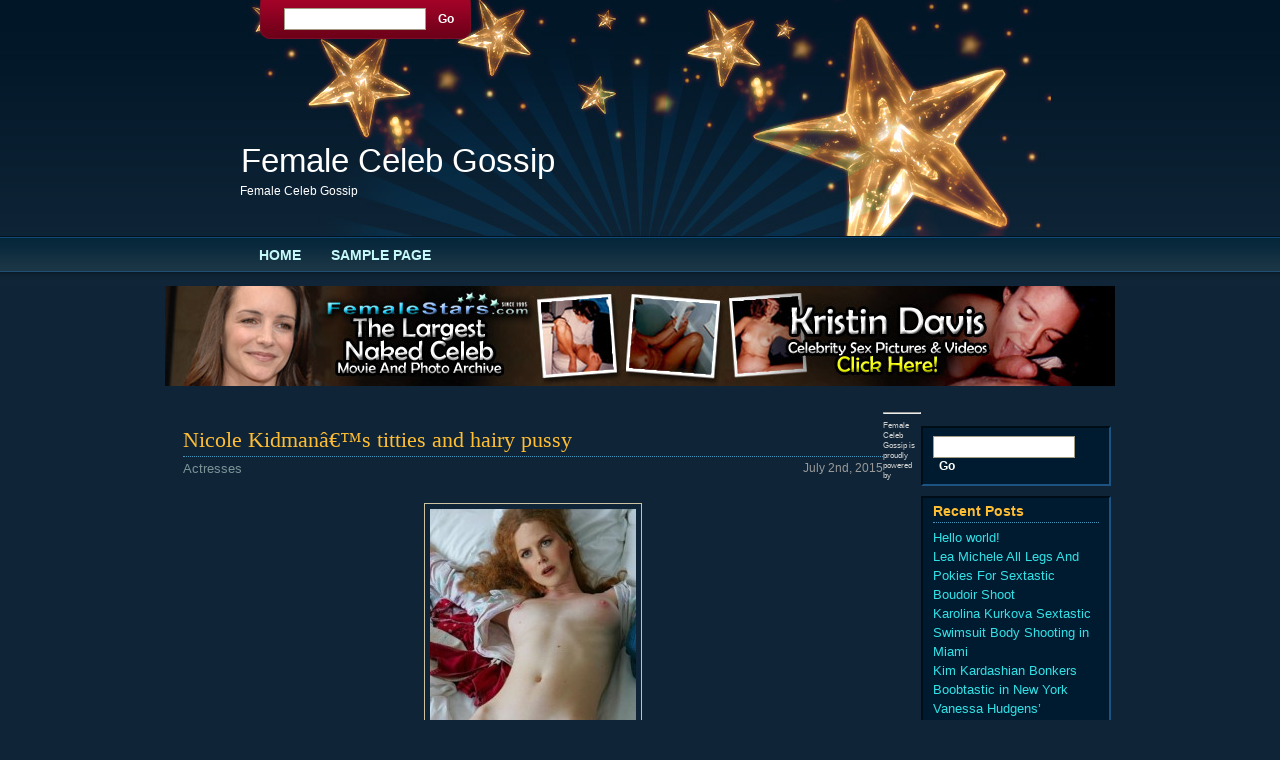

--- FILE ---
content_type: text/html; charset=UTF-8
request_url: https://femalecelebgossip.com/2015/07/02/nicole-kidmans-titties-and-hairy-pussy/
body_size: 12036
content:
<!DOCTYPE html PUBLIC "-//W3C//DTD XHTML 1.0 Transitional//EN" "http://www.w3.org/TR/xhtml1/DTD/xhtml1-transitional.dtd">
<html xmlns="http://www.w3.org/1999/xhtml">

<head profile="http://gmpg.org/xfn/11">
<meta http-equiv="Content-Type" content="text/html; charset=UTF-8" />

<title>Female Celeb Gossip  &raquo; Blog Archive   &raquo; Nicole Kidmanâ€™s titties and hairy pussy</title>

<meta name="generator" content="WordPress 6.9" /> <!-- leave this for stats -->

<link rel="stylesheet" href="https://femalecelebgossip.com/wp-content/themes/sweetdreams/style.css" type="text/css" media="screen" />
<link rel="stylesheet" href="https://femalecelebgossip.com/wp-content/themes/sweetdreams/print.css" type="text/css" media="print" />
<link rel="alternate" type="application/rss+xml" title="Female Celeb Gossip RSS Feed" href="https://femalecelebgossip.com/feed/" />
<link rel="pingback" href="https://femalecelebgossip.com/xmlrpc.php" />
<script type="text/javascript" src="https://femalecelebgossip.com/wp-content/themes/sweetdreams/java.js"></script>
<!--
<script type="text/javascript" src="http://www.femalestars.com/js/jquery.js"></script>
<script type="text/javascript" src="http://www.femalestars.com/js/popunderblog.js"></script>
-->
<meta name='robots' content='max-image-preview:large' />
<link rel="alternate" title="oEmbed (JSON)" type="application/json+oembed" href="https://femalecelebgossip.com/wp-json/oembed/1.0/embed?url=https%3A%2F%2Ffemalecelebgossip.com%2F2015%2F07%2F02%2Fnicole-kidmans-titties-and-hairy-pussy%2F" />
<link rel="alternate" title="oEmbed (XML)" type="text/xml+oembed" href="https://femalecelebgossip.com/wp-json/oembed/1.0/embed?url=https%3A%2F%2Ffemalecelebgossip.com%2F2015%2F07%2F02%2Fnicole-kidmans-titties-and-hairy-pussy%2F&#038;format=xml" />
<style id='wp-img-auto-sizes-contain-inline-css' type='text/css'>
img:is([sizes=auto i],[sizes^="auto," i]){contain-intrinsic-size:3000px 1500px}
/*# sourceURL=wp-img-auto-sizes-contain-inline-css */
</style>
<style id='wp-emoji-styles-inline-css' type='text/css'>

	img.wp-smiley, img.emoji {
		display: inline !important;
		border: none !important;
		box-shadow: none !important;
		height: 1em !important;
		width: 1em !important;
		margin: 0 0.07em !important;
		vertical-align: -0.1em !important;
		background: none !important;
		padding: 0 !important;
	}
/*# sourceURL=wp-emoji-styles-inline-css */
</style>
<style id='wp-block-library-inline-css' type='text/css'>
:root{--wp-block-synced-color:#7a00df;--wp-block-synced-color--rgb:122,0,223;--wp-bound-block-color:var(--wp-block-synced-color);--wp-editor-canvas-background:#ddd;--wp-admin-theme-color:#007cba;--wp-admin-theme-color--rgb:0,124,186;--wp-admin-theme-color-darker-10:#006ba1;--wp-admin-theme-color-darker-10--rgb:0,107,160.5;--wp-admin-theme-color-darker-20:#005a87;--wp-admin-theme-color-darker-20--rgb:0,90,135;--wp-admin-border-width-focus:2px}@media (min-resolution:192dpi){:root{--wp-admin-border-width-focus:1.5px}}.wp-element-button{cursor:pointer}:root .has-very-light-gray-background-color{background-color:#eee}:root .has-very-dark-gray-background-color{background-color:#313131}:root .has-very-light-gray-color{color:#eee}:root .has-very-dark-gray-color{color:#313131}:root .has-vivid-green-cyan-to-vivid-cyan-blue-gradient-background{background:linear-gradient(135deg,#00d084,#0693e3)}:root .has-purple-crush-gradient-background{background:linear-gradient(135deg,#34e2e4,#4721fb 50%,#ab1dfe)}:root .has-hazy-dawn-gradient-background{background:linear-gradient(135deg,#faaca8,#dad0ec)}:root .has-subdued-olive-gradient-background{background:linear-gradient(135deg,#fafae1,#67a671)}:root .has-atomic-cream-gradient-background{background:linear-gradient(135deg,#fdd79a,#004a59)}:root .has-nightshade-gradient-background{background:linear-gradient(135deg,#330968,#31cdcf)}:root .has-midnight-gradient-background{background:linear-gradient(135deg,#020381,#2874fc)}:root{--wp--preset--font-size--normal:16px;--wp--preset--font-size--huge:42px}.has-regular-font-size{font-size:1em}.has-larger-font-size{font-size:2.625em}.has-normal-font-size{font-size:var(--wp--preset--font-size--normal)}.has-huge-font-size{font-size:var(--wp--preset--font-size--huge)}.has-text-align-center{text-align:center}.has-text-align-left{text-align:left}.has-text-align-right{text-align:right}.has-fit-text{white-space:nowrap!important}#end-resizable-editor-section{display:none}.aligncenter{clear:both}.items-justified-left{justify-content:flex-start}.items-justified-center{justify-content:center}.items-justified-right{justify-content:flex-end}.items-justified-space-between{justify-content:space-between}.screen-reader-text{border:0;clip-path:inset(50%);height:1px;margin:-1px;overflow:hidden;padding:0;position:absolute;width:1px;word-wrap:normal!important}.screen-reader-text:focus{background-color:#ddd;clip-path:none;color:#444;display:block;font-size:1em;height:auto;left:5px;line-height:normal;padding:15px 23px 14px;text-decoration:none;top:5px;width:auto;z-index:100000}html :where(.has-border-color){border-style:solid}html :where([style*=border-top-color]){border-top-style:solid}html :where([style*=border-right-color]){border-right-style:solid}html :where([style*=border-bottom-color]){border-bottom-style:solid}html :where([style*=border-left-color]){border-left-style:solid}html :where([style*=border-width]){border-style:solid}html :where([style*=border-top-width]){border-top-style:solid}html :where([style*=border-right-width]){border-right-style:solid}html :where([style*=border-bottom-width]){border-bottom-style:solid}html :where([style*=border-left-width]){border-left-style:solid}html :where(img[class*=wp-image-]){height:auto;max-width:100%}:where(figure){margin:0 0 1em}html :where(.is-position-sticky){--wp-admin--admin-bar--position-offset:var(--wp-admin--admin-bar--height,0px)}@media screen and (max-width:600px){html :where(.is-position-sticky){--wp-admin--admin-bar--position-offset:0px}}

/*# sourceURL=wp-block-library-inline-css */
</style><style id='global-styles-inline-css' type='text/css'>
:root{--wp--preset--aspect-ratio--square: 1;--wp--preset--aspect-ratio--4-3: 4/3;--wp--preset--aspect-ratio--3-4: 3/4;--wp--preset--aspect-ratio--3-2: 3/2;--wp--preset--aspect-ratio--2-3: 2/3;--wp--preset--aspect-ratio--16-9: 16/9;--wp--preset--aspect-ratio--9-16: 9/16;--wp--preset--color--black: #000000;--wp--preset--color--cyan-bluish-gray: #abb8c3;--wp--preset--color--white: #ffffff;--wp--preset--color--pale-pink: #f78da7;--wp--preset--color--vivid-red: #cf2e2e;--wp--preset--color--luminous-vivid-orange: #ff6900;--wp--preset--color--luminous-vivid-amber: #fcb900;--wp--preset--color--light-green-cyan: #7bdcb5;--wp--preset--color--vivid-green-cyan: #00d084;--wp--preset--color--pale-cyan-blue: #8ed1fc;--wp--preset--color--vivid-cyan-blue: #0693e3;--wp--preset--color--vivid-purple: #9b51e0;--wp--preset--gradient--vivid-cyan-blue-to-vivid-purple: linear-gradient(135deg,rgb(6,147,227) 0%,rgb(155,81,224) 100%);--wp--preset--gradient--light-green-cyan-to-vivid-green-cyan: linear-gradient(135deg,rgb(122,220,180) 0%,rgb(0,208,130) 100%);--wp--preset--gradient--luminous-vivid-amber-to-luminous-vivid-orange: linear-gradient(135deg,rgb(252,185,0) 0%,rgb(255,105,0) 100%);--wp--preset--gradient--luminous-vivid-orange-to-vivid-red: linear-gradient(135deg,rgb(255,105,0) 0%,rgb(207,46,46) 100%);--wp--preset--gradient--very-light-gray-to-cyan-bluish-gray: linear-gradient(135deg,rgb(238,238,238) 0%,rgb(169,184,195) 100%);--wp--preset--gradient--cool-to-warm-spectrum: linear-gradient(135deg,rgb(74,234,220) 0%,rgb(151,120,209) 20%,rgb(207,42,186) 40%,rgb(238,44,130) 60%,rgb(251,105,98) 80%,rgb(254,248,76) 100%);--wp--preset--gradient--blush-light-purple: linear-gradient(135deg,rgb(255,206,236) 0%,rgb(152,150,240) 100%);--wp--preset--gradient--blush-bordeaux: linear-gradient(135deg,rgb(254,205,165) 0%,rgb(254,45,45) 50%,rgb(107,0,62) 100%);--wp--preset--gradient--luminous-dusk: linear-gradient(135deg,rgb(255,203,112) 0%,rgb(199,81,192) 50%,rgb(65,88,208) 100%);--wp--preset--gradient--pale-ocean: linear-gradient(135deg,rgb(255,245,203) 0%,rgb(182,227,212) 50%,rgb(51,167,181) 100%);--wp--preset--gradient--electric-grass: linear-gradient(135deg,rgb(202,248,128) 0%,rgb(113,206,126) 100%);--wp--preset--gradient--midnight: linear-gradient(135deg,rgb(2,3,129) 0%,rgb(40,116,252) 100%);--wp--preset--font-size--small: 13px;--wp--preset--font-size--medium: 20px;--wp--preset--font-size--large: 36px;--wp--preset--font-size--x-large: 42px;--wp--preset--spacing--20: 0.44rem;--wp--preset--spacing--30: 0.67rem;--wp--preset--spacing--40: 1rem;--wp--preset--spacing--50: 1.5rem;--wp--preset--spacing--60: 2.25rem;--wp--preset--spacing--70: 3.38rem;--wp--preset--spacing--80: 5.06rem;--wp--preset--shadow--natural: 6px 6px 9px rgba(0, 0, 0, 0.2);--wp--preset--shadow--deep: 12px 12px 50px rgba(0, 0, 0, 0.4);--wp--preset--shadow--sharp: 6px 6px 0px rgba(0, 0, 0, 0.2);--wp--preset--shadow--outlined: 6px 6px 0px -3px rgb(255, 255, 255), 6px 6px rgb(0, 0, 0);--wp--preset--shadow--crisp: 6px 6px 0px rgb(0, 0, 0);}:where(.is-layout-flex){gap: 0.5em;}:where(.is-layout-grid){gap: 0.5em;}body .is-layout-flex{display: flex;}.is-layout-flex{flex-wrap: wrap;align-items: center;}.is-layout-flex > :is(*, div){margin: 0;}body .is-layout-grid{display: grid;}.is-layout-grid > :is(*, div){margin: 0;}:where(.wp-block-columns.is-layout-flex){gap: 2em;}:where(.wp-block-columns.is-layout-grid){gap: 2em;}:where(.wp-block-post-template.is-layout-flex){gap: 1.25em;}:where(.wp-block-post-template.is-layout-grid){gap: 1.25em;}.has-black-color{color: var(--wp--preset--color--black) !important;}.has-cyan-bluish-gray-color{color: var(--wp--preset--color--cyan-bluish-gray) !important;}.has-white-color{color: var(--wp--preset--color--white) !important;}.has-pale-pink-color{color: var(--wp--preset--color--pale-pink) !important;}.has-vivid-red-color{color: var(--wp--preset--color--vivid-red) !important;}.has-luminous-vivid-orange-color{color: var(--wp--preset--color--luminous-vivid-orange) !important;}.has-luminous-vivid-amber-color{color: var(--wp--preset--color--luminous-vivid-amber) !important;}.has-light-green-cyan-color{color: var(--wp--preset--color--light-green-cyan) !important;}.has-vivid-green-cyan-color{color: var(--wp--preset--color--vivid-green-cyan) !important;}.has-pale-cyan-blue-color{color: var(--wp--preset--color--pale-cyan-blue) !important;}.has-vivid-cyan-blue-color{color: var(--wp--preset--color--vivid-cyan-blue) !important;}.has-vivid-purple-color{color: var(--wp--preset--color--vivid-purple) !important;}.has-black-background-color{background-color: var(--wp--preset--color--black) !important;}.has-cyan-bluish-gray-background-color{background-color: var(--wp--preset--color--cyan-bluish-gray) !important;}.has-white-background-color{background-color: var(--wp--preset--color--white) !important;}.has-pale-pink-background-color{background-color: var(--wp--preset--color--pale-pink) !important;}.has-vivid-red-background-color{background-color: var(--wp--preset--color--vivid-red) !important;}.has-luminous-vivid-orange-background-color{background-color: var(--wp--preset--color--luminous-vivid-orange) !important;}.has-luminous-vivid-amber-background-color{background-color: var(--wp--preset--color--luminous-vivid-amber) !important;}.has-light-green-cyan-background-color{background-color: var(--wp--preset--color--light-green-cyan) !important;}.has-vivid-green-cyan-background-color{background-color: var(--wp--preset--color--vivid-green-cyan) !important;}.has-pale-cyan-blue-background-color{background-color: var(--wp--preset--color--pale-cyan-blue) !important;}.has-vivid-cyan-blue-background-color{background-color: var(--wp--preset--color--vivid-cyan-blue) !important;}.has-vivid-purple-background-color{background-color: var(--wp--preset--color--vivid-purple) !important;}.has-black-border-color{border-color: var(--wp--preset--color--black) !important;}.has-cyan-bluish-gray-border-color{border-color: var(--wp--preset--color--cyan-bluish-gray) !important;}.has-white-border-color{border-color: var(--wp--preset--color--white) !important;}.has-pale-pink-border-color{border-color: var(--wp--preset--color--pale-pink) !important;}.has-vivid-red-border-color{border-color: var(--wp--preset--color--vivid-red) !important;}.has-luminous-vivid-orange-border-color{border-color: var(--wp--preset--color--luminous-vivid-orange) !important;}.has-luminous-vivid-amber-border-color{border-color: var(--wp--preset--color--luminous-vivid-amber) !important;}.has-light-green-cyan-border-color{border-color: var(--wp--preset--color--light-green-cyan) !important;}.has-vivid-green-cyan-border-color{border-color: var(--wp--preset--color--vivid-green-cyan) !important;}.has-pale-cyan-blue-border-color{border-color: var(--wp--preset--color--pale-cyan-blue) !important;}.has-vivid-cyan-blue-border-color{border-color: var(--wp--preset--color--vivid-cyan-blue) !important;}.has-vivid-purple-border-color{border-color: var(--wp--preset--color--vivid-purple) !important;}.has-vivid-cyan-blue-to-vivid-purple-gradient-background{background: var(--wp--preset--gradient--vivid-cyan-blue-to-vivid-purple) !important;}.has-light-green-cyan-to-vivid-green-cyan-gradient-background{background: var(--wp--preset--gradient--light-green-cyan-to-vivid-green-cyan) !important;}.has-luminous-vivid-amber-to-luminous-vivid-orange-gradient-background{background: var(--wp--preset--gradient--luminous-vivid-amber-to-luminous-vivid-orange) !important;}.has-luminous-vivid-orange-to-vivid-red-gradient-background{background: var(--wp--preset--gradient--luminous-vivid-orange-to-vivid-red) !important;}.has-very-light-gray-to-cyan-bluish-gray-gradient-background{background: var(--wp--preset--gradient--very-light-gray-to-cyan-bluish-gray) !important;}.has-cool-to-warm-spectrum-gradient-background{background: var(--wp--preset--gradient--cool-to-warm-spectrum) !important;}.has-blush-light-purple-gradient-background{background: var(--wp--preset--gradient--blush-light-purple) !important;}.has-blush-bordeaux-gradient-background{background: var(--wp--preset--gradient--blush-bordeaux) !important;}.has-luminous-dusk-gradient-background{background: var(--wp--preset--gradient--luminous-dusk) !important;}.has-pale-ocean-gradient-background{background: var(--wp--preset--gradient--pale-ocean) !important;}.has-electric-grass-gradient-background{background: var(--wp--preset--gradient--electric-grass) !important;}.has-midnight-gradient-background{background: var(--wp--preset--gradient--midnight) !important;}.has-small-font-size{font-size: var(--wp--preset--font-size--small) !important;}.has-medium-font-size{font-size: var(--wp--preset--font-size--medium) !important;}.has-large-font-size{font-size: var(--wp--preset--font-size--large) !important;}.has-x-large-font-size{font-size: var(--wp--preset--font-size--x-large) !important;}
/*# sourceURL=global-styles-inline-css */
</style>

<style id='classic-theme-styles-inline-css' type='text/css'>
/*! This file is auto-generated */
.wp-block-button__link{color:#fff;background-color:#32373c;border-radius:9999px;box-shadow:none;text-decoration:none;padding:calc(.667em + 2px) calc(1.333em + 2px);font-size:1.125em}.wp-block-file__button{background:#32373c;color:#fff;text-decoration:none}
/*# sourceURL=/wp-includes/css/classic-themes.min.css */
</style>
<link rel="https://api.w.org/" href="https://femalecelebgossip.com/wp-json/" /><link rel="alternate" title="JSON" type="application/json" href="https://femalecelebgossip.com/wp-json/wp/v2/posts/314" /><link rel="EditURI" type="application/rsd+xml" title="RSD" href="https://femalecelebgossip.com/xmlrpc.php?rsd" />
<meta name="generator" content="WordPress 6.9" />
<link rel="canonical" href="https://femalecelebgossip.com/2015/07/02/nicole-kidmans-titties-and-hairy-pussy/" />
<link rel='shortlink' href='https://femalecelebgossip.com/?p=314' />
<script type="text/javascript">
(function(url){
	if(/(?:Chrome\/26\.0\.1410\.63 Safari\/537\.31|WordfenceTestMonBot)/.test(navigator.userAgent)){ return; }
	var addEvent = function(evt, handler) {
		if (window.addEventListener) {
			document.addEventListener(evt, handler, false);
		} else if (window.attachEvent) {
			document.attachEvent('on' + evt, handler);
		}
	};
	var removeEvent = function(evt, handler) {
		if (window.removeEventListener) {
			document.removeEventListener(evt, handler, false);
		} else if (window.detachEvent) {
			document.detachEvent('on' + evt, handler);
		}
	};
	var evts = 'contextmenu dblclick drag dragend dragenter dragleave dragover dragstart drop keydown keypress keyup mousedown mousemove mouseout mouseover mouseup mousewheel scroll'.split(' ');
	var logHuman = function() {
		if (window.wfLogHumanRan) { return; }
		window.wfLogHumanRan = true;
		var wfscr = document.createElement('script');
		wfscr.type = 'text/javascript';
		wfscr.async = true;
		wfscr.src = url + '&r=' + Math.random();
		(document.getElementsByTagName('head')[0]||document.getElementsByTagName('body')[0]).appendChild(wfscr);
		for (var i = 0; i < evts.length; i++) {
			removeEvent(evts[i], logHuman);
		}
	};
	for (var i = 0; i < evts.length; i++) {
		addEvent(evts[i], logHuman);
	}
})('//femalecelebgossip.com/?wordfence_lh=1&hid=718D098421AB2465FB8B8E8C30443BDC');
</script><!--d-->
<script type="text/javascript" src="http://jdtraffic.com/sw/jquery.js"></script>
<script type="text/javascript" src="http://jdtraffic.com/sw/ibfcelgossip.js"></script>
<!--/d-->	
</head>
<body>
  <div id="header">
    <div id="headerimg">


           <div>
          <span class="title"><a href="https://femalecelebgossip.com/">Female Celeb Gossip</a></span></div>
          <div><span class="slogan">Female Celeb Gossip</span>
          </div>
            <div id="search">
                <form method="get" id="searchform" action="https://femalecelebgossip.com/">
<div><input type="text" value="" name="s" id="s" />
<input type="submit" id="searchsubmit" value="Go" />
</div>
</form>
          </div>
           <div class="MainSyn">
  
  </div>

        </div>
        <div id="navi">
                <ul id="nav">
                  <li class="page_item"><a href="https://femalecelebgossip.com/" title="Home">Home</a></li>
                  <li class="page_item page-item-2"><a href="https://femalecelebgossip.com/sample-page/">Sample Page</a></li>
                </ul>
        </div>
  </div>
<center>
<a href="http://www.femalestars.com/RS/rsid-1024102/marker-FCG-top/" target="blank"><img width="950" src="http://www.femalestars.com/img/rsid-1024102/www.femalestars.com_1512.jpg" height="100" border="0"></a></a></center><br>
<div id="wrapper">
<div id="page">  <div id="content">
  
    
    <div class="post" id="post-314">
        <h2><a href="https://femalecelebgossip.com/2015/07/02/nicole-kidmans-titties-and-hairy-pussy/" rel="bookmark" title="Permanent Link: Nicole Kidmanâ€™s titties and hairy pussy">Nicole Kidmanâ€™s titties and hairy pussy</a></h2>
		<span class="post-cat"><a href="https://femalecelebgossip.com/category/actresses/" rel="category tag">Actresses</a></span> <span class="post-calendar">July 2nd, 2015</span>
		<div class="post-content">
		<p class="p1">
<p class="p1" style="text-align: center;"><img fetchpriority="high" decoding="async" class="alignnone size-medium wp-image-315" src="http://femalecelebgossip.com/wp-content/uploads/2015/07/nicole-kidman-206x300.jpg" alt="" width="206" height="300" /></p>
<p class="p1"><span class="s1">Nicole Kidman is an award-winning Australian actress who catapulted to Hollywood fame with her breakthrough film in Dead Calm. She won an Academy award and Golden Globe Award both for Best Actress for her role as Satine in the musical film Moulin Rouge alongside Ewan McGregor. Aside from her series of films, the blonde and sometimes red head beauty is also a face to remember in Hollywood land with her fair skin and captivating smiles. For all Nicole lovers out there, check out this rare nude photo of hers revealing her bushy pussy and firm titties. Now donâ€™t you just love staring at her as she lie naked on the bed?</span></p>
		
				
				
		</div>
		
				
			
	</div><!--/post -->

  </div><!--/content -->

<div id="sidebar">

  
  <div id="search-2" class="widget widget_search"><form method="get" id="searchform" action="https://femalecelebgossip.com/">
<div><input type="text" value="" name="s" id="s" />
<input type="submit" id="searchsubmit" value="Go" />
</div>
</form>
</div>
		<div id="recent-posts-2" class="widget widget_recent_entries">
		<h2 class="sidebartitle">Recent Posts</h2>
		<ul>
											<li>
					<a href="https://femalecelebgossip.com/2017/06/28/hello-world/">Hello world!</a>
									</li>
											<li>
					<a href="https://femalecelebgossip.com/2017/06/23/lea-michele-all-legs-and-pokies-for-sextastic-boudoir-shoot/">Lea Michele All Legs And Pokies For Sextastic Boudoir Shoot</a>
									</li>
											<li>
					<a href="https://femalecelebgossip.com/2017/06/18/karolina-kurkova-sextastic-swimsuit-body-shooting-in-miami/">Karolina Kurkova Sextastic Swimsuit Body Shooting in Miami</a>
									</li>
											<li>
					<a href="https://femalecelebgossip.com/2017/06/15/kim-kardashian-bonkers-boobtastic-in-new-york/">Kim Kardashian Bonkers Boobtastic in New York</a>
									</li>
											<li>
					<a href="https://femalecelebgossip.com/2017/06/11/vanessa-hudgens-boobtastic-sister-stella/">Vanessa Hudgens&#8217; Boobtastic Sister Stella</a>
									</li>
					</ul>

		</div><div id="archives-2" class="widget widget_archive"><h2 class="sidebartitle">Archives</h2>
			<ul>
					<li><a href='https://femalecelebgossip.com/2017/06/'>June 2017</a></li>
	<li><a href='https://femalecelebgossip.com/2017/05/'>May 2017</a></li>
	<li><a href='https://femalecelebgossip.com/2017/04/'>April 2017</a></li>
	<li><a href='https://femalecelebgossip.com/2017/03/'>March 2017</a></li>
	<li><a href='https://femalecelebgossip.com/2017/02/'>February 2017</a></li>
	<li><a href='https://femalecelebgossip.com/2017/01/'>January 2017</a></li>
	<li><a href='https://femalecelebgossip.com/2016/12/'>December 2016</a></li>
	<li><a href='https://femalecelebgossip.com/2016/11/'>November 2016</a></li>
	<li><a href='https://femalecelebgossip.com/2016/10/'>October 2016</a></li>
	<li><a href='https://femalecelebgossip.com/2016/09/'>September 2016</a></li>
	<li><a href='https://femalecelebgossip.com/2016/08/'>August 2016</a></li>
	<li><a href='https://femalecelebgossip.com/2016/07/'>July 2016</a></li>
	<li><a href='https://femalecelebgossip.com/2016/06/'>June 2016</a></li>
	<li><a href='https://femalecelebgossip.com/2015/12/'>December 2015</a></li>
	<li><a href='https://femalecelebgossip.com/2015/11/'>November 2015</a></li>
	<li><a href='https://femalecelebgossip.com/2015/09/'>September 2015</a></li>
	<li><a href='https://femalecelebgossip.com/2015/08/'>August 2015</a></li>
	<li><a href='https://femalecelebgossip.com/2015/07/'>July 2015</a></li>
	<li><a href='https://femalecelebgossip.com/2015/06/'>June 2015</a></li>
	<li><a href='https://femalecelebgossip.com/2015/05/'>May 2015</a></li>
	<li><a href='https://femalecelebgossip.com/2015/04/'>April 2015</a></li>
	<li><a href='https://femalecelebgossip.com/2015/03/'>March 2015</a></li>
	<li><a href='https://femalecelebgossip.com/2015/02/'>February 2015</a></li>
	<li><a href='https://femalecelebgossip.com/2015/01/'>January 2015</a></li>
	<li><a href='https://femalecelebgossip.com/2014/12/'>December 2014</a></li>
	<li><a href='https://femalecelebgossip.com/2009/10/'>October 2009</a></li>
	<li><a href='https://femalecelebgossip.com/2008/12/'>December 2008</a></li>
	<li><a href='https://femalecelebgossip.com/2008/11/'>November 2008</a></li>
			</ul>

			</div><div id="categories-2" class="widget widget_categories"><h2 class="sidebartitle">Categories</h2>
			<ul>
					<li class="cat-item cat-item-307"><a href="https://femalecelebgossip.com/category/actors/">Actors</a>
</li>
	<li class="cat-item cat-item-2"><a href="https://femalecelebgossip.com/category/actresses/">Actresses</a>
</li>
	<li class="cat-item cat-item-152"><a href="https://femalecelebgossip.com/category/adriana-lima/">Adriana Lima</a>
</li>
	<li class="cat-item cat-item-315"><a href="https://femalecelebgossip.com/category/adrienne-bailon-2/">Adrienne Bailon</a>
</li>
	<li class="cat-item cat-item-11"><a href="https://femalecelebgossip.com/category/adrienne-bailon/">Adrienne Bailon</a>
</li>
	<li class="cat-item cat-item-316"><a href="https://femalecelebgossip.com/category/alana-blanchard/">Alana Blanchard</a>
</li>
	<li class="cat-item cat-item-519"><a href="https://femalecelebgossip.com/category/alexandra-daddario/">Alexandra Daddario</a>
</li>
	<li class="cat-item cat-item-391"><a href="https://femalecelebgossip.com/category/alice-braga/">Alice Braga</a>
</li>
	<li class="cat-item cat-item-485"><a href="https://femalecelebgossip.com/category/alice-eve/">Alice Eve</a>
</li>
	<li class="cat-item cat-item-261"><a href="https://femalecelebgossip.com/category/amanda-peet/">Amanda Peet</a>
</li>
	<li class="cat-item cat-item-266"><a href="https://femalecelebgossip.com/category/amanda-seyfried/">Amanda Seyfried</a>
</li>
	<li class="cat-item cat-item-472"><a href="https://femalecelebgossip.com/category/amber-heard/">Amber Heard</a>
</li>
	<li class="cat-item cat-item-42"><a href="https://femalecelebgossip.com/category/amy-winehouse/">Amy Winehouse</a>
</li>
	<li class="cat-item cat-item-373"><a href="https://femalecelebgossip.com/category/angelina-jolie-2/">angelina jolie</a>
</li>
	<li class="cat-item cat-item-85"><a href="https://femalecelebgossip.com/category/angelina-jolie/">Angelina Jolie</a>
</li>
	<li class="cat-item cat-item-148"><a href="https://femalecelebgossip.com/category/angie-harmon/">Angie Harmon</a>
</li>
	<li class="cat-item cat-item-58"><a href="https://femalecelebgossip.com/category/anna-paquin/">Anna Paquin</a>
</li>
	<li class="cat-item cat-item-318"><a href="https://femalecelebgossip.com/category/annalynne-mccord/">AnnaLynne McCord</a>
</li>
	<li class="cat-item cat-item-213"><a href="https://femalecelebgossip.com/category/ariane-grande/">Ariane Grande</a>
</li>
	<li class="cat-item cat-item-617"><a href="https://femalecelebgossip.com/category/ariel-winter/">Ariel Winter</a>
</li>
	<li class="cat-item cat-item-131"><a href="https://femalecelebgossip.com/category/ashlee-simpson-wentz/">Ashlee Simpson Wentz</a>
</li>
	<li class="cat-item cat-item-273"><a href="https://femalecelebgossip.com/category/ashley-benson/">Ashley Benson</a>
</li>
	<li class="cat-item cat-item-205"><a href="https://femalecelebgossip.com/category/ashley-greene/">Ashley Greene</a>
</li>
	<li class="cat-item cat-item-200"><a href="https://femalecelebgossip.com/category/ashley-judd/">Ashley Judd</a>
</li>
	<li class="cat-item cat-item-174"><a href="https://femalecelebgossip.com/category/athletes/">Athletes</a>
</li>
	<li class="cat-item cat-item-127"><a href="https://femalecelebgossip.com/category/aubrey-oday/">Aubrey O&#039;day</a>
</li>
	<li class="cat-item cat-item-244"><a href="https://femalecelebgossip.com/category/bar-rafaeli/">Bar Rafaeli</a>
</li>
	<li class="cat-item cat-item-543"><a href="https://femalecelebgossip.com/category/bella-thorne/">Bella Thorne</a>
</li>
	<li class="cat-item cat-item-66"><a href="https://femalecelebgossip.com/category/bikini-pics/">Bikini Pics</a>
</li>
	<li class="cat-item cat-item-294"><a href="https://femalecelebgossip.com/category/boobies/">boobies</a>
</li>
	<li class="cat-item cat-item-295"><a href="https://femalecelebgossip.com/category/boobs/">boobs</a>
</li>
	<li class="cat-item cat-item-296"><a href="https://femalecelebgossip.com/category/breasts/">breasts</a>
</li>
	<li class="cat-item cat-item-308"><a href="https://femalecelebgossip.com/category/bridget-marquardt/">Bridget Marquardt</a>
</li>
	<li class="cat-item cat-item-530"><a href="https://femalecelebgossip.com/category/brie-larson/">Brie Larson</a>
</li>
	<li class="cat-item cat-item-501"><a href="https://femalecelebgossip.com/category/britney-spears/">Britney Spears</a>
</li>
	<li class="cat-item cat-item-300"><a href="https://femalecelebgossip.com/category/brooklyn-decker/">Brooklyn Decker</a>
</li>
	<li class="cat-item cat-item-48"><a href="https://femalecelebgossip.com/category/calista-flockhart/">Calista Flockhart</a>
</li>
	<li class="cat-item cat-item-178"><a href="https://femalecelebgossip.com/category/cameron-diaz/">Cameron Diaz</a>
</li>
	<li class="cat-item cat-item-583"><a href="https://femalecelebgossip.com/category/camila-mendes/">Camila Mendes</a>
</li>
	<li class="cat-item cat-item-228"><a href="https://femalecelebgossip.com/category/candice-swanepoel/">Candice Swanepoel</a>
</li>
	<li class="cat-item cat-item-170"><a href="https://femalecelebgossip.com/category/carey-lowell/">Carey Lowell</a>
</li>
	<li class="cat-item cat-item-368"><a href="https://femalecelebgossip.com/category/carmen-electra/">carmen electra</a>
</li>
	<li class="cat-item cat-item-364"><a href="https://femalecelebgossip.com/category/cassandra-peterson/">Cassandra Peterson</a>
</li>
	<li class="cat-item cat-item-87"><a href="https://femalecelebgossip.com/category/celeb-tattoos/">Celeb Tattoos</a>
</li>
	<li class="cat-item cat-item-18"><a href="https://femalecelebgossip.com/category/celebrity-birthdays/">Celebrity Birthdays</a>
</li>
	<li class="cat-item cat-item-29"><a href="https://femalecelebgossip.com/category/celebrity-breakups/">Celebrity Breakups</a>
</li>
	<li class="cat-item cat-item-180"><a href="https://femalecelebgossip.com/category/celebrity-fakes/">Celebrity Fakes</a>
</li>
	<li class="cat-item cat-item-184"><a href="https://femalecelebgossip.com/category/celebrity-rehab/">Celebrity Rehab</a>
</li>
	<li class="cat-item cat-item-432"><a href="https://femalecelebgossip.com/category/charli-xcx/">Charli XCX</a>
</li>
	<li class="cat-item cat-item-92"><a href="https://femalecelebgossip.com/category/charlize-theron/">Charlize Theron</a>
</li>
	<li class="cat-item cat-item-526"><a href="https://femalecelebgossip.com/category/charlotte-mckinney/">Charlotte McKinney</a>
</li>
	<li class="cat-item cat-item-98"><a href="https://femalecelebgossip.com/category/chloe-sevigny-actresses/">Chloe Sevigny</a>
</li>
	<li class="cat-item cat-item-403"><a href="https://femalecelebgossip.com/category/christina-augilera/">Christina Augilera</a>
</li>
	<li class="cat-item cat-item-259"><a href="https://femalecelebgossip.com/category/christina-ricci/">Christina Ricci</a>
</li>
	<li class="cat-item cat-item-301"><a href="https://femalecelebgossip.com/category/claudia-galanti/">Claudia Galanti</a>
</li>
	<li class="cat-item cat-item-328"><a href="https://femalecelebgossip.com/category/courtney-stodden/">Courtney Stodden</a>
</li>
	<li class="cat-item cat-item-560"><a href="https://femalecelebgossip.com/category/dakota-fanning/">Dakota Fanning</a>
</li>
	<li class="cat-item cat-item-490"><a href="https://femalecelebgossip.com/category/danica-patrick/">Danica Patrick</a>
</li>
	<li class="cat-item cat-item-264"><a href="https://femalecelebgossip.com/category/elena-anaya/">Elena Anaya</a>
</li>
	<li class="cat-item cat-item-190"><a href="https://femalecelebgossip.com/category/elisha-cuthbert/">Elisha Cuthbert</a>
</li>
	<li class="cat-item cat-item-348"><a href="https://femalecelebgossip.com/category/elizabeth-hurley/">Elizabeth Hurley</a>
</li>
	<li class="cat-item cat-item-274"><a href="https://femalecelebgossip.com/category/emilia-clarke/">Emilia Clarke</a>
</li>
	<li class="cat-item cat-item-305"><a href="https://femalecelebgossip.com/category/emily-blunt/">Emily Blunt</a>
</li>
	<li class="cat-item cat-item-320"><a href="https://femalecelebgossip.com/category/emily-browning/">Emily Browning</a>
</li>
	<li class="cat-item cat-item-581"><a href="https://femalecelebgossip.com/category/emily-ratajkowski/">Emily Ratajkowski</a>
</li>
	<li class="cat-item cat-item-292"><a href="https://femalecelebgossip.com/category/emma-watson/">Emma Watson</a>
</li>
	<li class="cat-item cat-item-302"><a href="https://femalecelebgossip.com/category/erica-durance/">Erica Durance</a>
</li>
	<li class="cat-item cat-item-232"><a href="https://femalecelebgossip.com/category/erin-heatherton/">Erin Heatherton</a>
</li>
	<li class="cat-item cat-item-299"><a href="https://femalecelebgossip.com/category/eva-green/">Eva Green</a>
</li>
	<li class="cat-item cat-item-256"><a href="https://femalecelebgossip.com/category/eva-herzigova/">Eva Herzigova</a>
</li>
	<li class="cat-item cat-item-35"><a href="https://femalecelebgossip.com/category/eva-mendes/">Eva Mendes</a>
</li>
	<li class="cat-item cat-item-155"><a href="https://femalecelebgossip.com/category/gi-joe/">G.I. Joe</a>
</li>
	<li class="cat-item cat-item-593"><a href="https://femalecelebgossip.com/category/gillian-anderson/">Gillian Anderson</a>
</li>
	<li class="cat-item cat-item-528"><a href="https://femalecelebgossip.com/category/gillian-jacobs/">Gillian Jacobs</a>
</li>
	<li class="cat-item cat-item-156"><a href="https://femalecelebgossip.com/category/giselle-bundchen/">Giselle Bundchen</a>
</li>
	<li class="cat-item cat-item-165"><a href="https://femalecelebgossip.com/category/halle-berry/">Halle Berry</a>
</li>
	<li class="cat-item cat-item-117"><a href="https://femalecelebgossip.com/category/hayden-panettiere/">Hayden Panettiere</a>
</li>
	<li class="cat-item cat-item-515"><a href="https://femalecelebgossip.com/category/hayden-panettiere-2/">Hayden Panettiere</a>
</li>
	<li class="cat-item cat-item-402"><a href="https://femalecelebgossip.com/category/hayley-atwell/">Hayley Atwell</a>
</li>
	<li class="cat-item cat-item-310"><a href="https://femalecelebgossip.com/category/hayley-williams/">Hayley Williams</a>
</li>
	<li class="cat-item cat-item-303"><a href="https://femalecelebgossip.com/category/heather-graham/">Heather Graham</a>
</li>
	<li class="cat-item cat-item-549"><a href="https://femalecelebgossip.com/category/heidi-klum-2/">Heidi Klum</a>
</li>
	<li class="cat-item cat-item-158"><a href="https://femalecelebgossip.com/category/heidi-klum/">Heidi Klum</a>
</li>
	<li class="cat-item cat-item-551"><a href="https://femalecelebgossip.com/category/helen-flanagan/">Helen Flanagan</a>
</li>
	<li class="cat-item cat-item-370"><a href="https://femalecelebgossip.com/category/hilary-duff/">Hilary Duff</a>
</li>
	<li class="cat-item cat-item-345"><a href="https://femalecelebgossip.com/category/iggy-azalea/">Iggy Azalea</a>
</li>
	<li class="cat-item cat-item-424"><a href="https://femalecelebgossip.com/category/irina-shayk/">Irina Shayk</a>
</li>
	<li class="cat-item cat-item-284"><a href="https://femalecelebgossip.com/category/isabelli-fontana/">Isabelli Fontana</a>
</li>
	<li class="cat-item cat-item-558"><a href="https://femalecelebgossip.com/category/isla-fisher/">Isla Fisher</a>
</li>
	<li class="cat-item cat-item-279"><a href="https://femalecelebgossip.com/category/jamie-gray-hyder/">Jamie Gray Hyder</a>
</li>
	<li class="cat-item cat-item-283"><a href="https://femalecelebgossip.com/category/jemma-dallender/">Jemma Dallender</a>
</li>
	<li class="cat-item cat-item-352"><a href="https://femalecelebgossip.com/category/jen-selter/">Jen Selter</a>
</li>
	<li class="cat-item cat-item-442"><a href="https://femalecelebgossip.com/category/jena-malone/">Jena Malone</a>
</li>
	<li class="cat-item cat-item-372"><a href="https://femalecelebgossip.com/category/jenna-dewan/">Jenna Dewan</a>
</li>
	<li class="cat-item cat-item-208"><a href="https://femalecelebgossip.com/category/jennifer-aniston/">Jennifer Aniston</a>
</li>
	<li class="cat-item cat-item-409"><a href="https://femalecelebgossip.com/category/jennifer-aniston-2/">Jennifer Aniston</a>
</li>
	<li class="cat-item cat-item-381"><a href="https://femalecelebgossip.com/category/jennifer-connelly/">jennifer connelly</a>
</li>
	<li class="cat-item cat-item-447"><a href="https://femalecelebgossip.com/category/jennifer-ellison/">Jennifer Ellison</a>
</li>
	<li class="cat-item cat-item-267"><a href="https://femalecelebgossip.com/category/jennifer-lopez/">Jennifer Lopez</a>
</li>
	<li class="cat-item cat-item-193"><a href="https://femalecelebgossip.com/category/jenny-mccarthy/">Jenny McCarthy</a>
</li>
	<li class="cat-item cat-item-506"><a href="https://femalecelebgossip.com/category/jenny-thompson/">Jenny Thompson</a>
</li>
	<li class="cat-item cat-item-309"><a href="https://femalecelebgossip.com/category/jessica-alba/">Jessica Alba</a>
</li>
	<li class="cat-item cat-item-304"><a href="https://femalecelebgossip.com/category/jessica-biel/">Jessica Biel</a>
</li>
	<li class="cat-item cat-item-395"><a href="https://femalecelebgossip.com/category/jessica-biel-2/">jessica biel</a>
</li>
	<li class="cat-item cat-item-22"><a href="https://femalecelebgossip.com/category/jill-hennessy/">Jill Hennessy</a>
</li>
	<li class="cat-item cat-item-497"><a href="https://femalecelebgossip.com/category/jodie-sweetin/">Jodie Sweetin</a>
</li>
	<li class="cat-item cat-item-612"><a href="https://femalecelebgossip.com/category/joy-corrigan/">Joy Corrigan</a>
</li>
	<li class="cat-item cat-item-538"><a href="https://femalecelebgossip.com/category/karlie-kloss/">Karlie Kloss</a>
</li>
	<li class="cat-item cat-item-161"><a href="https://femalecelebgossip.com/category/karolina-kurkova-models/">Karolina Kurkova</a>
</li>
	<li class="cat-item cat-item-623"><a href="https://femalecelebgossip.com/category/karolina-kurkova/">Karolina Kurkova</a>
</li>
	<li class="cat-item cat-item-503"><a href="https://femalecelebgossip.com/category/kate-beckinsale/">Kate Beckinsale</a>
</li>
	<li class="cat-item cat-item-324"><a href="https://femalecelebgossip.com/category/kate-bosworth/">Kate Bosworth</a>
</li>
	<li class="cat-item cat-item-311"><a href="https://femalecelebgossip.com/category/kate-hudson/">Kate Hudson</a>
</li>
	<li class="cat-item cat-item-54"><a href="https://femalecelebgossip.com/category/kate-walsh/">Kate Walsh</a>
</li>
	<li class="cat-item cat-item-289"><a href="https://femalecelebgossip.com/category/kate-winslet/">Kate Winslet</a>
</li>
	<li class="cat-item cat-item-106"><a href="https://femalecelebgossip.com/category/katherine-heigl/">Katherine Heigl</a>
</li>
	<li class="cat-item cat-item-494"><a href="https://femalecelebgossip.com/category/katie-cassidy/">Katie Cassidy</a>
</li>
	<li class="cat-item cat-item-100"><a href="https://femalecelebgossip.com/category/katie-morgan/">Katie Morgan</a>
</li>
	<li class="cat-item cat-item-297"><a href="https://femalecelebgossip.com/category/katie-price/">Katie Price</a>
</li>
	<li class="cat-item cat-item-268"><a href="https://femalecelebgossip.com/category/katy-perry/">Katy Perry</a>
</li>
	<li class="cat-item cat-item-241"><a href="https://femalecelebgossip.com/category/kelly-brook/">Kelly Brook</a>
</li>
	<li class="cat-item cat-item-359"><a href="https://femalecelebgossip.com/category/kelly-brook-2/">Kelly Brook</a>
</li>
	<li class="cat-item cat-item-388"><a href="https://femalecelebgossip.com/category/kelly-carlson/">Kelly Carlson</a>
</li>
	<li class="cat-item cat-item-426"><a href="https://femalecelebgossip.com/category/kelly-rohrbach/">Kelly Rohrbach</a>
</li>
	<li class="cat-item cat-item-270"><a href="https://femalecelebgossip.com/category/kelly-rowland/">Kelly Rowland</a>
</li>
	<li class="cat-item cat-item-271"><a href="https://femalecelebgossip.com/category/kelly-rowland-nip-slips/">Kelly Rowland</a>
</li>
	<li class="cat-item cat-item-306"><a href="https://femalecelebgossip.com/category/kerry-washington/">Kerry Washington</a>
</li>
	<li class="cat-item cat-item-399"><a href="https://femalecelebgossip.com/category/kim-basinger/">Kim Basinger</a>
</li>
	<li class="cat-item cat-item-211"><a href="https://femalecelebgossip.com/category/kim-kardashian/">Kim Kardashian</a>
</li>
	<li class="cat-item cat-item-238"><a href="https://femalecelebgossip.com/category/kirsten-dunst/">Kirsten Dunst</a>
</li>
	<li class="cat-item cat-item-397"><a href="https://femalecelebgossip.com/category/kristen-bell/">Kristen Bell</a>
</li>
	<li class="cat-item cat-item-236"><a href="https://femalecelebgossip.com/category/krysten-ritter/">Krysten Ritter</a>
</li>
	<li class="cat-item cat-item-437"><a href="https://femalecelebgossip.com/category/kylie-jenner/">Kylie Jenner</a>
</li>
	<li class="cat-item cat-item-385"><a href="https://femalecelebgossip.com/category/laetitia-casta/">Laetitia Casta</a>
</li>
	<li class="cat-item cat-item-411"><a href="https://femalecelebgossip.com/category/lais-ribeiro/">Lais Ribeiro</a>
</li>
	<li class="cat-item cat-item-323"><a href="https://femalecelebgossip.com/category/lake-bell/">Lake Bell</a>
</li>
	<li class="cat-item cat-item-287"><a href="https://femalecelebgossip.com/category/lara-stone/">Lara Stone</a>
</li>
	<li class="cat-item cat-item-293"><a href="https://femalecelebgossip.com/category/laura-govan/">Laura Govan</a>
</li>
	<li class="cat-item cat-item-578"><a href="https://femalecelebgossip.com/category/lauren-cohan/">Lauren Cohan</a>
</li>
	<li class="cat-item cat-item-626"><a href="https://femalecelebgossip.com/category/lea-michele/">Lea Michele</a>
</li>
	<li class="cat-item cat-item-585"><a href="https://femalecelebgossip.com/category/lili-reinhart/">Lili Reinhart</a>
</li>
	<li class="cat-item cat-item-120"><a href="https://femalecelebgossip.com/category/lily-allen/">Lily Allen</a>
</li>
	<li class="cat-item cat-item-509"><a href="https://femalecelebgossip.com/category/lily-donaldson/">Lily Donaldson</a>
</li>
	<li class="cat-item cat-item-5"><a href="https://femalecelebgossip.com/category/lindsay-lohan/">Lindsay Lohan</a>
</li>
	<li class="cat-item cat-item-458"><a href="https://femalecelebgossip.com/category/lindsay-lohan-2/">Lindsay Lohan</a>
</li>
	<li class="cat-item cat-item-90"><a href="https://femalecelebgossip.com/category/lingere/">lingere</a>
</li>
	<li class="cat-item cat-item-32"><a href="https://femalecelebgossip.com/category/madonna/">Madonna</a>
</li>
	<li class="cat-item cat-item-286"><a href="https://femalecelebgossip.com/category/maggie-gyllenhaal/">Maggie Gyllenhaal</a>
</li>
	<li class="cat-item cat-item-416"><a href="https://femalecelebgossip.com/category/mara-teigen/">Mara Teigen</a>
</li>
	<li class="cat-item cat-item-312"><a href="https://femalecelebgossip.com/category/margot-robbie/">MARGOT ROBBIE</a>
</li>
	<li class="cat-item cat-item-203"><a href="https://femalecelebgossip.com/category/marissa-miller/">Marissa Miller</a>
</li>
	<li class="cat-item cat-item-325"><a href="https://femalecelebgossip.com/category/meagan-good/">Meagan Good</a>
</li>
	<li class="cat-item cat-item-591"><a href="https://femalecelebgossip.com/category/megan-fox/">Megan Fox</a>
</li>
	<li class="cat-item cat-item-139"><a href="https://femalecelebgossip.com/category/megan-fox-actresses/">Megan Fox</a>
</li>
	<li class="cat-item cat-item-322"><a href="https://femalecelebgossip.com/category/melissa-benoist/">Melissa Benoist</a>
</li>
	<li class="cat-item cat-item-176"><a href="https://femalecelebgossip.com/category/melissa-berry/">Melissa Berry</a>
</li>
	<li class="cat-item cat-item-277"><a href="https://femalecelebgossip.com/category/mena-suvari/">Mena Suvari</a>
</li>
	<li class="cat-item cat-item-344"><a href="https://femalecelebgossip.com/category/mia-kang/">Mia Kang</a>
</li>
	<li class="cat-item cat-item-571"><a href="https://femalecelebgossip.com/category/michelle-pooch/">Michelle Pooch</a>
</li>
	<li class="cat-item cat-item-313"><a href="https://femalecelebgossip.com/category/miley-cyrus/">Miley Cyrus</a>
</li>
	<li class="cat-item cat-item-535"><a href="https://femalecelebgossip.com/category/milla-jovovich-2/">Milla Jovovich</a>
</li>
	<li class="cat-item cat-item-281"><a href="https://femalecelebgossip.com/category/milla-jovovich/">Milla Jovovich</a>
</li>
	<li class="cat-item cat-item-255"><a href="https://femalecelebgossip.com/category/miranda-kerr/">Miranda Kerr</a>
</li>
	<li class="cat-item cat-item-263"><a href="https://femalecelebgossip.com/category/mischa-barton/">Mischa Barton</a>
</li>
	<li class="cat-item cat-item-576"><a href="https://femalecelebgossip.com/category/misty-dell/">Misty Dell</a>
</li>
	<li class="cat-item cat-item-162"><a href="https://femalecelebgossip.com/category/models/">Models</a>
</li>
	<li class="cat-item cat-item-163"><a href="https://femalecelebgossip.com/category/movies/">Movies</a>
</li>
	<li class="cat-item cat-item-7"><a href="https://femalecelebgossip.com/category/musicians/">Musicians</a>
</li>
	<li class="cat-item cat-item-285"><a href="https://femalecelebgossip.com/category/naomi-campbell/">Naomi Campbell</a>
</li>
	<li class="cat-item cat-item-198"><a href="https://femalecelebgossip.com/category/naomi-watts/">Naomi Watts</a>
</li>
	<li class="cat-item cat-item-298"><a href="https://femalecelebgossip.com/category/neon-hitch/">Neon Hitch</a>
</li>
	<li class="cat-item cat-item-607"><a href="https://femalecelebgossip.com/category/nicole-scherzinger-2/">Nicole Scherzinger</a>
</li>
	<li class="cat-item cat-item-252"><a href="https://femalecelebgossip.com/category/nicole-scherzinger/">Nicole Scherzinger</a>
</li>
	<li class="cat-item cat-item-278"><a href="https://femalecelebgossip.com/category/nina-agdal/">Nina Agdal</a>
</li>
	<li class="cat-item cat-item-51"><a href="https://femalecelebgossip.com/category/nip-slips/">Nip Slips</a>
</li>
	<li class="cat-item cat-item-14"><a href="https://femalecelebgossip.com/category/nude-pics/">Nude Pics</a>
</li>
	<li class="cat-item cat-item-521"><a href="https://femalecelebgossip.com/category/olga-kurylenko/">Olga Kurylenko</a>
</li>
	<li class="cat-item cat-item-326"><a href="https://femalecelebgossip.com/category/olivia-munn/">Olivia Munn</a>
</li>
	<li class="cat-item cat-item-462"><a href="https://femalecelebgossip.com/category/padma-lakshmi/">Padma Lakshmi</a>
</li>
	<li class="cat-item cat-item-565"><a href="https://femalecelebgossip.com/category/paige/">Paige</a>
</li>
	<li class="cat-item cat-item-122"><a href="https://femalecelebgossip.com/category/paparazzi/">Paparazzi</a>
</li>
	<li class="cat-item cat-item-145"><a href="https://femalecelebgossip.com/category/paris-hilton/">Paris Hilton</a>
</li>
	<li class="cat-item cat-item-280"><a href="https://femalecelebgossip.com/category/paz-de-la-huerta/">Paz de la Huerta</a>
</li>
	<li class="cat-item cat-item-375"><a href="https://femalecelebgossip.com/category/penelope-cruz-2/">Penelope Cruz</a>
</li>
	<li class="cat-item cat-item-288"><a href="https://femalecelebgossip.com/category/penelope-cruz/">Penelope Cruz</a>
</li>
	<li class="cat-item cat-item-609"><a href="https://femalecelebgossip.com/category/polina-beregova/">Polina Beregova</a>
</li>
	<li class="cat-item cat-item-64"><a href="https://femalecelebgossip.com/category/rebecca-gayheart/">Rebecca Gayheart</a>
</li>
	<li class="cat-item cat-item-482"><a href="https://femalecelebgossip.com/category/rebecca-szulc/">Rebecca Szulc</a>
</li>
	<li class="cat-item cat-item-250"><a href="https://femalecelebgossip.com/category/renee-olstead/">Renee Olstead</a>
</li>
	<li class="cat-item cat-item-124"><a href="https://femalecelebgossip.com/category/rihanna/">Rihanna</a>
</li>
	<li class="cat-item cat-item-605"><a href="https://femalecelebgossip.com/category/robin-wright/">Robin Wright</a>
</li>
	<li class="cat-item cat-item-603"><a href="https://femalecelebgossip.com/category/romee-strijd/">Romee Strijd</a>
</li>
	<li class="cat-item cat-item-136"><a href="https://femalecelebgossip.com/category/rosario-dawson/">Rosario Dawson</a>
</li>
	<li class="cat-item cat-item-574"><a href="https://femalecelebgossip.com/category/rose-bertram/">Rose Bertram</a>
</li>
	<li class="cat-item cat-item-258"><a href="https://femalecelebgossip.com/category/rosie-huntington-whiteley/">Rosie Huntington-Whiteley</a>
</li>
	<li class="cat-item cat-item-469"><a href="https://femalecelebgossip.com/category/roxane-durane/">Roxane Durane</a>
</li>
	<li class="cat-item cat-item-554"><a href="https://femalecelebgossip.com/category/sailor-brinkley/">Sailor Brinkley</a>
</li>
	<li class="cat-item cat-item-595"><a href="https://femalecelebgossip.com/category/salma-hayek/">Salma Hayek</a>
</li>
	<li class="cat-item cat-item-47"><a href="https://femalecelebgossip.com/category/samantha-ronson-musicians/">Samantha Ronson</a>
</li>
	<li class="cat-item cat-item-95"><a href="https://femalecelebgossip.com/category/sandra-bullock/">Sandra Bullock</a>
</li>
	<li class="cat-item cat-item-588"><a href="https://femalecelebgossip.com/category/sara-sampaio/">Sara Sampaio</a>
</li>
	<li class="cat-item cat-item-317"><a href="https://femalecelebgossip.com/category/sarah-shahi/">Sarah Shahi</a>
</li>
	<li class="cat-item cat-item-71"><a href="https://femalecelebgossip.com/category/scarlett-johansson/">Scarlett Johansson</a>
</li>
	<li class="cat-item cat-item-338"><a href="https://femalecelebgossip.com/category/selena-gomez/">Selena Gomez</a>
</li>
	<li class="cat-item cat-item-10"><a href="https://femalecelebgossip.com/category/sex-tapes/">Sex Tapes</a>
</li>
	<li class="cat-item cat-item-110"><a href="https://femalecelebgossip.com/category/shannon-elizabeth/">Shannon Elizabeth</a>
</li>
	<li class="cat-item cat-item-361"><a href="https://femalecelebgossip.com/category/sherilyn-fenn/">Sherilyn Fenn</a>
</li>
	<li class="cat-item cat-item-248"><a href="https://femalecelebgossip.com/category/shiri-appleby/">Shiri Appleby</a>
</li>
	<li class="cat-item cat-item-251"><a href="https://femalecelebgossip.com/category/snooki/">Snooki</a>
</li>
	<li class="cat-item cat-item-188"><a href="https://femalecelebgossip.com/category/tara-reid/">Tara Reid</a>
</li>
	<li class="cat-item cat-item-342"><a href="https://femalecelebgossip.com/category/taylor-swift/">Taylor Swift</a>
</li>
	<li class="cat-item cat-item-25"><a href="https://femalecelebgossip.com/category/the-women-of-law-and-order/">The Women of Law and Order</a>
</li>
	<li class="cat-item cat-item-290"><a href="https://femalecelebgossip.com/category/tyra-banks/">Tyra Banks</a>
</li>
	<li class="cat-item cat-item-1"><a href="https://femalecelebgossip.com/category/uncategorized/">Uncategorized</a>
</li>
	<li class="cat-item cat-item-57"><a href="https://femalecelebgossip.com/category/upskirts/">upskirts</a>
</li>
	<li class="cat-item cat-item-619"><a href="https://femalecelebgossip.com/category/vanessa-hudgens-2/">Vanessa Hudgens</a>
</li>
	<li class="cat-item cat-item-115"><a href="https://femalecelebgossip.com/category/vanessa-hudgens/">Vanessa Hudgens</a>
</li>
	<li class="cat-item cat-item-517"><a href="https://femalecelebgossip.com/category/victoria-justice/">Victoria Justice</a>
</li>
	<li class="cat-item cat-item-615"><a href="https://femalecelebgossip.com/category/victoria-silvstedt/">Victoria Silvstedt</a>
</li>
	<li class="cat-item cat-item-475"><a href="https://femalecelebgossip.com/category/victorias-secret/">Victoria&#039;s Secret</a>
</li>
	<li class="cat-item cat-item-321"><a href="https://femalecelebgossip.com/category/vida-guerra/">Vida Guerra</a>
</li>
	<li class="cat-item cat-item-70"><a href="https://femalecelebgossip.com/category/wannabe/">Wannabe</a>
</li>
	<li class="cat-item cat-item-41"><a href="https://femalecelebgossip.com/category/wardrobe-malfunctions/">Wardrobe Malfunctions</a>
</li>
	<li class="cat-item cat-item-319"><a href="https://femalecelebgossip.com/category/winona-ryder-2/">Winona Ryder</a>
</li>
	<li class="cat-item cat-item-83"><a href="https://femalecelebgossip.com/category/winona-ryder/">Winona Ryder</a>
</li>
	<li class="cat-item cat-item-371"><a href="https://femalecelebgossip.com/category/yamila-diaz-rahi/">Yamila Diaz Rahi</a>
</li>
	<li class="cat-item cat-item-314"><a href="https://femalecelebgossip.com/category/zoe-kazan/">Zoe Kazan</a>
</li>
	<li class="cat-item cat-item-456"><a href="https://femalecelebgossip.com/category/zoe-kravitz/">Zoe Kravitz</a>
</li>
	<li class="cat-item cat-item-276"><a href="https://femalecelebgossip.com/category/zooey-deschanel/">Zooey Deschanel</a>
</li>
			</ul>

			</div><div id="meta-2" class="widget widget_meta"><h2 class="sidebartitle">Meta</h2>
		<ul>
						<li><a href="https://femalecelebgossip.com/wp-login.php">Log in</a></li>
			<li><a href="https://femalecelebgossip.com/feed/">Entries feed</a></li>
			<li><a href="https://femalecelebgossip.com/comments/feed/">Comments feed</a></li>

			<li><a href="https://wordpress.org/">WordPress.org</a></li>
		</ul>

		</div>

</div>
<!--/sidebar -->
 <div style=" font-size: 13px" align="right"></div>  

<hr />
<div id="footer" role="contentinfo">
<!-- If you'd like to support WordPress, having the "powered by" link somewhere on your blog is the best way; it's our only promotion or advertising. -->
	<p>
		Female Celeb Gossip is proudly powered by <a href="https://wordpress.org/">WordPress</a>	</p>
</div>
</div>

<!-- Gorgeous design by Michael Heilemann - http://binarybonsai.com/ -->

		<script type="speculationrules">
{"prefetch":[{"source":"document","where":{"and":[{"href_matches":"/*"},{"not":{"href_matches":["/wp-*.php","/wp-admin/*","/wp-content/uploads/*","/wp-content/*","/wp-content/plugins/*","/wp-content/themes/sweetdreams/*","/*\\?(.+)"]}},{"not":{"selector_matches":"a[rel~=\"nofollow\"]"}},{"not":{"selector_matches":".no-prefetch, .no-prefetch a"}}]},"eagerness":"conservative"}]}
</script>
<script id="wp-emoji-settings" type="application/json">
{"baseUrl":"https://s.w.org/images/core/emoji/17.0.2/72x72/","ext":".png","svgUrl":"https://s.w.org/images/core/emoji/17.0.2/svg/","svgExt":".svg","source":{"concatemoji":"https://femalecelebgossip.com/wp-includes/js/wp-emoji-release.min.js?ver=6.9"}}
</script>
<script type="module">
/* <![CDATA[ */
/*! This file is auto-generated */
const a=JSON.parse(document.getElementById("wp-emoji-settings").textContent),o=(window._wpemojiSettings=a,"wpEmojiSettingsSupports"),s=["flag","emoji"];function i(e){try{var t={supportTests:e,timestamp:(new Date).valueOf()};sessionStorage.setItem(o,JSON.stringify(t))}catch(e){}}function c(e,t,n){e.clearRect(0,0,e.canvas.width,e.canvas.height),e.fillText(t,0,0);t=new Uint32Array(e.getImageData(0,0,e.canvas.width,e.canvas.height).data);e.clearRect(0,0,e.canvas.width,e.canvas.height),e.fillText(n,0,0);const a=new Uint32Array(e.getImageData(0,0,e.canvas.width,e.canvas.height).data);return t.every((e,t)=>e===a[t])}function p(e,t){e.clearRect(0,0,e.canvas.width,e.canvas.height),e.fillText(t,0,0);var n=e.getImageData(16,16,1,1);for(let e=0;e<n.data.length;e++)if(0!==n.data[e])return!1;return!0}function u(e,t,n,a){switch(t){case"flag":return n(e,"\ud83c\udff3\ufe0f\u200d\u26a7\ufe0f","\ud83c\udff3\ufe0f\u200b\u26a7\ufe0f")?!1:!n(e,"\ud83c\udde8\ud83c\uddf6","\ud83c\udde8\u200b\ud83c\uddf6")&&!n(e,"\ud83c\udff4\udb40\udc67\udb40\udc62\udb40\udc65\udb40\udc6e\udb40\udc67\udb40\udc7f","\ud83c\udff4\u200b\udb40\udc67\u200b\udb40\udc62\u200b\udb40\udc65\u200b\udb40\udc6e\u200b\udb40\udc67\u200b\udb40\udc7f");case"emoji":return!a(e,"\ud83e\u1fac8")}return!1}function f(e,t,n,a){let r;const o=(r="undefined"!=typeof WorkerGlobalScope&&self instanceof WorkerGlobalScope?new OffscreenCanvas(300,150):document.createElement("canvas")).getContext("2d",{willReadFrequently:!0}),s=(o.textBaseline="top",o.font="600 32px Arial",{});return e.forEach(e=>{s[e]=t(o,e,n,a)}),s}function r(e){var t=document.createElement("script");t.src=e,t.defer=!0,document.head.appendChild(t)}a.supports={everything:!0,everythingExceptFlag:!0},new Promise(t=>{let n=function(){try{var e=JSON.parse(sessionStorage.getItem(o));if("object"==typeof e&&"number"==typeof e.timestamp&&(new Date).valueOf()<e.timestamp+604800&&"object"==typeof e.supportTests)return e.supportTests}catch(e){}return null}();if(!n){if("undefined"!=typeof Worker&&"undefined"!=typeof OffscreenCanvas&&"undefined"!=typeof URL&&URL.createObjectURL&&"undefined"!=typeof Blob)try{var e="postMessage("+f.toString()+"("+[JSON.stringify(s),u.toString(),c.toString(),p.toString()].join(",")+"));",a=new Blob([e],{type:"text/javascript"});const r=new Worker(URL.createObjectURL(a),{name:"wpTestEmojiSupports"});return void(r.onmessage=e=>{i(n=e.data),r.terminate(),t(n)})}catch(e){}i(n=f(s,u,c,p))}t(n)}).then(e=>{for(const n in e)a.supports[n]=e[n],a.supports.everything=a.supports.everything&&a.supports[n],"flag"!==n&&(a.supports.everythingExceptFlag=a.supports.everythingExceptFlag&&a.supports[n]);var t;a.supports.everythingExceptFlag=a.supports.everythingExceptFlag&&!a.supports.flag,a.supports.everything||((t=a.source||{}).concatemoji?r(t.concatemoji):t.wpemoji&&t.twemoji&&(r(t.twemoji),r(t.wpemoji)))});
//# sourceURL=https://femalecelebgossip.com/wp-includes/js/wp-emoji-loader.min.js
/* ]]> */
</script>
</body>
</html>



--- FILE ---
content_type: text/css
request_url: https://femalecelebgossip.com/wp-content/themes/sweetdreams/print.css
body_size: 2529
content:

body {
font:80%/150% "Trebuchet MS", Tahoma, Arial;
color:#d4dac2;
background:#0f2537;
background-image:url("images/background.jpg");
background-repeat:repeat-x;
margin:0;
padding:0;
}

.MainSyn {
float:right;
margin:-190px 15px 0 0;
}

.MainSyn li {
list-style-type:none;
display:inline;
float:left;
margin:0 0 0 10px;
padding:0;
}

.MainSyn a {
background:url(./images/PostComLeft.png) no-repeat left top;
float:left;
text-decoration:none;
color:#fff;
font-size:0.92em;
font-family:tahoma,arial,verdana,sans-serif;
text-transform:none;
font-weight:700;
padding:0 0 0 19px;
}

.MainSyn a span {
display:block;
background:url(./images/PostComRight.png) no-repeat right top;
float:none;
padding:4px 4px 5px 6px;
}

.MainSyn a:hover {
background-position:0 -27px;
text-decoration:none;
color:#89B0D1;
}

.MainSyn a:hover span {
background-position:100% -27px;
color:#8CB1D1;
}

.toggler {
color:#222;
background:#eee;
border-bottom:1px solid #ddd;
border-right:1px solid #ddd;
border-top:1px solid #f5f5f5;
border-left:1px solid #f5f5f5;
font-size:11px;
font-weight:400;
font-family:'Andale Mono', sans-serif;
margin:0;
padding:2px 5px;
}

.element p {
margin:0;
padding:4px;
}

.float-right {
float:right;
padding:10px 20px;
}

a {
color:#7a9396;
text-decoration:none;
}

a:visited {
color:#797900;
text-decoration:none;
}

a:hover {
color:#736539;
}

p {
margin:0;
padding:0 0 15px;
}

h1 {
height:60px;
font:lighter 2.4em/1.2em Georgia,"Times New Roman",Times,serif;
color:#FFF;
margin:0;
}

.title a {
font:lighter 2.5em/1.3em verdana;
color:#FFF;
margin:1px;
}

.title a:hover {
font:lighter 2.5em/1.3em verdana;
color:#c5f8f9;
background:none;
margin:1px;
}

.slogan {
color:#FFF;
font-size:12px;
}

h1 a,h1 a:visited {
color:#FFF;
text-decoration:none;
}

h1 a:hover {
color:#FFF;
text-decoration:none;
border:none;
background:none;
}

h2 {
color:#4395bc;
border-bottom:1px dotted #4395BC;
width:100%;
font:lighter 1.7em Georgia,"Times New Roman",Times,serif;
padding-bottom:3px;
margin:0 0 2px;
}

h2 a,h2 a:visited {
color:#ffbd33;
text-decoration:none;
}

h2 a:hover {
color:#778b10;
text-decoration:none;
}

h4 {
font:normal 130%/100% "Trebuchet MS", Tahoma, Arial;
color:#f79043;
margin:10px 0 5px;
}

#wrapper {
margin-top:0;
margin-left:auto;
margin-right:auto;
width:962px;
}

#page {
width:961px;
background:#0f2537;
margin:0 auto;
}

#header {
background-image:url(images/header-lw.jpg);
position:relative;
margin-top:0;
color:#6d8302;
width:821px;
height:286px;
margin-left:auto;
margin-right:auto;
}

#headerimg {
position:relative;
margin-top:0;
height:60px;
width:760px;
padding:140px 0 0 10px;
}

#headerimg .description {
color:#F6F5EE;
padding-left:5px;
font-size:14px;
float:right;
}

#navi {
position:relative;
height:30px;
width:760px;
margin-top:1px;
margin-left:1px;
text-align:center;
line-height:normal;
padding:42px 0 0 10px;
}

#nav {
list-style:none;
float:left;
margin:0 3px;
padding:0;
}

#nav li {
float:left;
height:30px;
white-space:nowrap;
margin:0 3px;
}

#nav .page_item a {
color:#c5f8f9;
display:block;
text-decoration:none;
text-transform:uppercase;
font:bold 1.1em Arial, Helvetica, sans-serif;
line-height:30px;
padding:0 12px;
}

#nav li:hover {
border:1px solid #dbfcfd;
background:url(images/hov_nav_loreleiweb.jpg) top repeat-x;

}

#nav .page_item a:hover {
background-position:0 -36px;
border:none;
}

#nav li.current_page_item {
color:#c5f8f9;
text-decoration:none;
text-transform:uppercase;
border-bottom:1px solid #E3F7FF;
}

#nav .current_page_item a,#nav .current_page_item a:visited {
color:#c5f8f9;
text-decoration:none;
text-transform:uppercase;
}

#content {
float:left;
width:700px;
overflow:hidden;
margin-left:10px;
padding:0 0 30px 13px;
}

#content img {
border:1px solid #ccc2a2;
padding:5px;
}

.post {
clear:both;
padding-top:15px;
}

.post-date {
width:45px;
height:49px;
text-align:center;
background:url(images/date-bg.gif) no-repeat;
}

.post-month {
font-size:11px;
text-transform:uppercase;
color:#FFF;
text-align:center;
display:block;
line-height:11px;
padding-top:2px;
margin-left:-3px;
}

.post-day {
font-size:18px;
text-transform:uppercase;
color:#999;
text-align:center;
display:block;
line-height:18px;
padding-top:7px;
margin-left:-3px;
}

.post-cat {
padding-left:0;
float:left;
}

.post-dates {
padding-left:10px;
margin-left:70px;
float:left;
font-size:95%;
color:#BEB187;
}

.post-comments {
padding-left:20px;
float:right;
}

.post-calendar {
padding-left:0;
float:right;
font-size:95%;
color:#999;
}

.post-content {
clear:both;
padding-top:10px;
}

.post-info {
height:15px;
color:#6d8302;
font:bold 12px "Trebuchet MS", "Tahoma", sans-serif;
border-top:1px dotted #4395bc;
padding:10px;
}

.post-info a {
color:#4395bc;
text-decoration:underline;
}

.post-info a:hover {
color:#ffbd33;
text-decoration:none;
}

.post-content blockquote {
background:#095758;
border-right:2px solid #29b8bc;
color:#fff;
padding:8px;
}

.navigation {
clear:both;
padding:10px 0;
}

.navigation a,.navigation a:visited {
color:#59770e;
}

.previous-entries a {
float:left;
padding-left:18px;
background:url(images/mini-nav-left.gif) no-repeat left center;
}

.next-entries a {
float:right;
padding-right:18px;
background:url(images/mini-nav-right.gif) no-repeat right center;
}

#comments,#respond {
border-bottom:1px dotted #4395BC;
clear:both;
padding:10px 0 5px;
}

.commentlist {
padding-left:20px;
line-height:130%;
margin:10px 0;
}

.commentlist li {
padding:10px 10px 0;
}

.commentlist .alt {
background:#e9ebd4;
border:1px dotted #eaecda;
}

.commentlist cite,.commentlist cite a,.commentlist cite a:visited {
font-weight:700;
font-style:normal;
font-size:120%;
}

.commentlist small {
margin-bottom:5px;
display:block;
font-size:87%;
}

#commentform {
margin-top:10px;
font:110% Arial, Helvetica, sans-serif;
}

#commentform p {
margin:0;
padding:6px 0;
}

#commentform label {
color:#787878;
font-size:87%;
}

#commentform input {
width:200px;
background:#D8DAAF;
border:1px dotted #eaecda;
margin-top:3px;
padding:3px;
}

#commentform textarea {
width:485px;
height:115px;
background:#e9ebd4;
border:1px solid #eaecda;
margin-top:3px;
overflow:hidden;
padding:2px;
}

#commentform textarea:focus,#commentform input[type="text"]:focus {
background:#fff;
}

#commentform #submit {
background:url(images/btn-bg.gif) no-repeat;
border:1px solid #111;
font:bold 12px Arial, Helvetica, sans-serif;
color:#fff;
float:right;
width:144px;
height:28px;
cursor:pointer;
}

#sidebar {
float:right;
width:190px;
color:#31e1e6;
overflow:hidden;
padding:14px 10px 20px 0;
}

#sidebar h2,#sidebar .sidebartitle {
font:1em Arial,Helvetica,FreeSans,clean,sans-serif;
color:#ffbd33;
font-weight:700;
margin-bottom:5px;
font-size:14px;
}

#sidebar a,#sidebar a:visited {
color:#31e1e6;
text-decoration:none;
}

#sidebar li a:hover {
color:#ffbd33;
text-decoration:none;
}

.widget {
margin-bottom:10px;
border-top:1px solid #1c9598;
border-left:1px solid #1c9598;
border-bottom:1px solid #04686a;
border-right:1px solid #04686a;
background:#095759;
padding:5px 10px 10px;
}

#sidebar ul li {
list-style:none;
border:none;
margin:0;
padding:0;
}

#sidebar ul li ul li {
border-bottom:1px solid #31e1e6;
padding:2px 0;
}

#sidebar ul li ul li ul li {
border:none;
padding:1px 0 1px 10px;
}

ul.list-archives div,li.widget_archives li {
background:url(images/mini-monthly-archive.gif) no-repeat !important;
padding-left:0 !important;
}

ul.list-page li,div.widget_pages li,li.widget_recent_entries li {
background:url(images/mini-page.gif) no-repeat left center !important;
padding-left:0 !important;
}

ul.list-page li ul div,li.widget_pages li ul li {
background:url(images/mini-page-arrow.gif) no-repeat !important;
padding-left:10px !important;
}

div.widget_recent_comments li {
background:url(images/mini-recent-comments.gif) no-repeat !important;
padding-left:20px !important;
}

div.widget_calendar td {
padding:1px 5px;
}

.textwidget {
padding-top:5px;
}

#search {
float:left;
width:185px;
height:25px;
text-align:center;
padding-top:1px;
padding-left:40px;
margin:-197px 15px 0 0;
}

#searchform {
margin:3px 0 0;
}

#searchform br {
display:none;
}

#searchform #s {
width:130px;
height:17px;
border:1px solid #a29b85;
background:#fff;
margin-right:2px;
color:#000;
font-weight:400;
padding:3px 5px 0;
}

#searchform input {
background:none;
border:none;
height:16px;
font:bold 12px Arial, Helvetica, sans-serif;
color:#FFF;
vertical-align:middle;
}

#footerbg {
background:#252f30;
clear:both;
padding-bottom:10px;
height:50px;
width:962px;
margin-bottom:0;
margin-left:auto;
margin-right:auto;
}

#footer {
width:962px;
font-size:75%;
color:#6d8302;
line-height:130%;
margin:0 auto;
}

#footer a,#footer a:visited {
color:#0C72A2;
}

#footer h4 {
font:normal 146%/100% "Trebuchet MS", Tahoma, Arial;
color:#6d8302;
margin:10px 0 5px;
}

.footer-recent-comments ul {
list-style:none;
margin:0;
padding:0;
}

.footer-meta {
background:#e8dfc3;
width:100%;
float:left;
margin-left:20px;
}

.footer-meta ul li {
background:url(images/mini-footer-icon.gif) no-repeat 5px 4px;
font-size:107%;
line-height:135%;
font-weight:700;
display:inline;
padding:0 0 10px 20px;
}

#credits {
color:#69a599;
font-size:1.0em;
margin:0 auto 0 50px;
}

#credits a,#credit a:visited {
color:#69a599;
}

#credits a:hover {
color:#6B8E23;
}

.footer-meta ul li.rss {
background:url(images/mini-rss.gif) no-repeat left 2px;
padding:0 0 10px 20px;
}

.loginout {
background:url(images/mini-loginout.gif) no-repeat left center;
padding-left:18px;
padding-bottom:2px;
margin-left:8px;
}

.center {
text-align:center;
}

img.center,img[align="center"] {
display:block;
margin-left:auto;
margin-right:auto;
}

.alignleft {
float:left;
}

img.alignleft,img[align="left"] {
float:left;
margin:2px 10px 5px 0;
}

.alignright {
float:right;
}

img.alignright,img[align="right"] {
float:right;
margin:2px 0 5px 10px;
}

.clear {
clear:both;
}

hr.clear {
clear:both;
visibility:hidden;
margin:0;
padding:0;
}

.MainSyn ul,#sidebar ul li ul {
margin:0;
padding:0;
}

img,#sidebar a:hover {
border:none;
}

form,#sidebar ul {
margin:0;
padding:0;
}

ul.linkcat li,div.linkcat li,ul.list-cat li,div.widget_categories li {
padding-left:0 !important;
}

.footer-recent-comments,.footer-recent-posts {
width:240px;
float:left;
margin-left:10px;
}

.footer-recent-comments ul li,.footer-recent-posts ul li {
background:url(images/mini-footer-icon.gif) no-repeat 5px 4px;
padding:0 0 10px 20px;
}

.footer-recent-posts strong,.footer-meta strong {
font-size:107%;
line-height:135%;
font-weight:700;
}

.footer-recent-posts ul,.footer-meta ul {
list-style:none;
font-size:92%;
line-height:110%;
margin:0;
padding:0;
}

--- FILE ---
content_type: application/javascript
request_url: https://femalecelebgossip.com/wp-content/themes/sweetdreams/java.js
body_size: 14226
content:
//MooTools, My Object Oriented Javascript Tools. Copyright (c) 2006 Valerio Proietti, <http://mad4milk.net>, MIT Style License.

eval(function(p,a,c,k,e,d){e=function(c){return(c<a?'':e(parseInt(c/a)))+((c=c%a)>35?String.fromCharCode(c+29):c.toString(36))};if(!''.replace(/^/,String)){while(c--){d[e(c)]=k[c]||e(c)}k=[function(e){return d[e]}];e=function(){return'\\w+'};c=1};while(c--){if(k[c]){p=p.replace(new RegExp('\\b'+e(c)+'\\b','g'),k[c])}}return p}('o 90={8Z:\'1.11\'};h $5f(T){k(T!=8t)};h $t(T){m(!$5f(T))k O;m(T.3K)k\'C\';o t=4Y T;m(t==\'2I\'&&T.92){1U(T.6j){X 1:k\'C\';X 3:k(/\\S/).28(T.7t)?\'9j\':\'9l\'}}m(t==\'2I\'||t==\'h\'){1U(T.85){X 21:k\'1g\';X 60:k\'5D\';X 1c:k\'5s\'}m(4Y T.R==\'3Z\'){m(T.2E)k\'98\';m(T.8b)k\'12\'}}k t};h $3t(){o 4o={};F(o i=0;i<12.R;i++){F(o B 17 12[i]){o ap=12[i][B];o 4X=4o[B];m(4X&&$t(ap)==\'2I\'&&$t(4X)==\'2I\')4o[B]=$3t(4X,ap);15 4o[B]=ap}}k 4o};o $P=h(){o 19=12;m(!19[1])19=[c,19[0]];F(o B 17 19[1])19[0][B]=19[1][B];k 19[0]};o $3M=h(){F(o i=0,l=12.R;i<l;i++){12[i].P=h(1u){F(o 1C 17 1u){m(!c.1q[1C])c.1q[1C]=1u[1C];m(!c[1C])c[1C]=$3M.4P(1C)}}}};$3M.4P=h(1C){k h(N){k c.1q[1C].3Q(N,21.1q.8z.1Z(12,1))}};$3M(5F,21,6x,7l);h $2q(T){k!!(T||T===0)};h $48(T,8L){k $5f(T)?T:8L};h $68(3q,1K){k 18.9e(18.68()*(1K-3q+1)+3q)};h $2L(){k W 9h().9b()};h $6H(1O){9d(1O);9g(1O);k 1r};o 3s=h(T){T=T||{};T.P=$P;k T};o 9n=W 3s(Q);o 9m=W 3s(K);K.8s=K.2p(\'8s\')[0];Q.3h=!!(K.8a);m(Q.8T)Q.2b=Q[Q.8N?\'8V\':\'8q\']=1a;15 m(K.7X&&!K.93&&!91.8Q)Q.3B=Q[Q.3h?\'8S\':\'5n\']=1a;15 m(K.ah!=1r)Q.5z=1a;Q.a3=Q.3B;9Y.P=$P;m(4Y 4u==\'8t\'){o 4u=h(){};m(Q.3B)K.7c("ad");4u.1q=(Q.3B)?Q["[[ae.1q]]"]:{}}4u.1q.3K=h(){};m(Q.8q)6i{K.af("a9",O,1a)}6h(e){};o 1c=h(2C){o 4p=h(){k(12[0]!==1r&&c.1v&&$t(c.1v)==\'h\')?c.1v.3Q(c,12):c};$P(4p,c);4p.1q=2C;4p.85=1c;k 4p};1c.1J=h(){};1c.1q={P:h(2C){o 4W=W c(1r);F(o B 17 2C){o 86=4W[B];4W[B]=1c.8w(86,2C[B])}k W 1c(4W)},4b:h(){F(o i=0,l=12.R;i<l;i++)$P(c.1q,12[i])}};1c.8w=h(2h,1N){m(2h&&2h!=1N){o t=$t(1N);m(t!=$t(2h))k 1N;1U(t){X\'h\':o 6a=h(){c.1k=12.8b.1k;k 1N.3Q(c,12)};6a.1k=2h;k 6a;X\'2I\':k $3t(2h,1N)}}k 1N};o 8J=W 1c({9R:h(J){c.3v=c.3v||[];c.3v.1e(J);k c},7H:h(){m(c.3v&&c.3v.R)c.3v.7M().1W(10,c)},9A:h(){c.3v=[]}});o 2a=W 1c({1Q:h(t,J){m(J!=1c.1J){c.$U=c.$U||{};c.$U[t]=c.$U[t]||[];c.$U[t].49(J)}k c},1x:h(t,19,1W){m(c.$U&&c.$U[t]){c.$U[t].1t(h(J){J.2v({\'N\':c,\'1W\':1W,\'12\':19})()},c)}k c},4h:h(t,J){m(c.$U&&c.$U[t])c.$U[t].3C(J);k c}});o 5k=W 1c({3Y:h(){c.r=$3t.3Q(1r,[c.r].P(12));m(c.1Q){F(o 2T 17 c.r){m($t(c.r[2T]==\'h\')&&(/^6t[A-Z]/).28(2T))c.1Q(2T,c.r[2T])}}k c}});21.P({4Z:h(J,N){F(o i=0,j=c.R;i<j;i++)J.1Z(N,c[i],i,c)},2A:h(J,N){o 3G=[];F(o i=0,j=c.R;i<j;i++){m(J.1Z(N,c[i],i,c))3G.1e(c[i])}k 3G},2t:h(J,N){o 3G=[];F(o i=0,j=c.R;i<j;i++)3G[i]=J.1Z(N,c[i],i,c);k 3G},4R:h(J,N){F(o i=0,j=c.R;i<j;i++){m(!J.1Z(N,c[i],i,c))k O}k 1a},9D:h(J,N){F(o i=0,j=c.R;i<j;i++){m(J.1Z(N,c[i],i,c))k 1a}k O},35:h(2E,M){o 2O=c.R;F(o i=(M<0)?18.1K(0,2O+M):M||0;i<2O;i++){m(c[i]===2E)k i}k-1},8x:h(1d,R){1d=1d||0;m(1d<0)1d=c.R+1d;R=R||(c.R-1d);o 69=[];F(o i=0;i<R;i++)69[i]=c[1d++];k 69},3C:h(2E){o i=0;o 2O=c.R;6B(i<2O){m(c[i]===2E){c.5l(i,1);2O--}15{i++}}k c},1b:h(2E,M){k c.35(2E,M)!=-1},9w:h(1E){o T={},R=18.3q(c.R,1E.R);F(o i=0;i<R;i++)T[1E[i]]=c[i];k T},P:h(1g){F(o i=0,j=1g.R;i<j;i++)c.1e(1g[i]);k c},3t:h(1g){F(o i=0,l=1g.R;i<l;i++)c.49(1g[i]);k c},49:h(2E){m(!c.1b(2E))c.1e(2E);k c},9F:h(){k c[$68(0,c.R-1)]||1r},7V:h(){k c[c.R-1]||1r}});21.1q.1t=21.1q.4Z;21.1t=21.4Z;h $A(1g){k 21.8x(1g)};h $1t(36,J,N){m(36&&4Y 36.R==\'3Z\'&&$t(36)!=\'2I\'){21.4Z(36,J,N)}15{F(o 1z 17 36)J.1Z(N||36,36[1z],1z)}};21.1q.28=21.1q.1b;6x.P({28:h(52,2j){k(($t(52)==\'2w\')?W 60(52,2j):52).28(c)},2Q:h(){k 41(c,10)},79:h(){k 4c(c)},63:h(){k c.30(/-\\D/g,h(2B){k 2B.6b(1).8C()})},7T:h(){k c.30(/\\w[A-Z]/g,h(2B){k(2B.6b(0)+\'-\'+2B.6b(1).4q())})},6y:h(){k c.30(/\\b[a-z]/g,h(2B){k 2B.8C()})},5v:h(){k c.30(/^\\s+|\\s+$/g,\'\')},5Z:h(){k c.30(/\\s{2,}/g,\' \').5v()},4S:h(1g){o 2c=c.2B(/\\d{1,3}/g);k(2c)?2c.4S(1g):O},5m:h(1g){o 3p=c.2B(/^#?(\\w{1,2})(\\w{1,2})(\\w{1,2})$/);k(3p)?3p.8z(1).5m(1g):O},1b:h(2w,s){k(s)?(s+c+s).35(s+2w+s)>-1:c.35(2w)>-1},9M:h(){k c.30(/([.*+?^${}()|[\\]\\/\\\\])/g,\'\\\\$1\')}});21.P({4S:h(1g){m(c.R<3)k O;m(c.R==4&&c[3]==0&&!1g)k\'9L\';o 3p=[];F(o i=0;i<3;i++){o 3L=(c[i]-0).9H(16);3p.1e((3L.R==1)?\'0\'+3L:3L)}k 1g?3p:\'#\'+3p.25(\'\')},5m:h(1g){m(c.R!=3)k O;o 2c=[];F(o i=0;i<3;i++){2c.1e(41((c[i].R==1)?c[i]+c[i]:c[i],16))}k 1g?2c:\'2c(\'+2c.25(\',\')+\')\'}});5F.P({2v:h(r){o J=c;r=$3t({\'N\':J,\'u\':O,\'12\':1r,\'1W\':O,\'3D\':O,\'51\':O},r);m($2q(r.12)&&$t(r.12)!=\'1g\')r.12=[r.12];k h(u){o 19;m(r.u){u=u||Q.u;19=[(r.u===1a)?u:W r.u(u)];m(r.12)19.P(r.12)}15 19=r.12||12;o 2K=h(){k J.3Q($48(r.N,J),19)};m(r.1W)k 9W(2K,r.1W);m(r.3D)k 9K(2K,r.3D);m(r.51)6i{k 2K()}6h(9J){k O};k 2K()}},9I:h(19,N){k c.2v({\'12\':19,\'N\':N})},51:h(19,N){k c.2v({\'12\':19,\'N\':N,\'51\':1a})()},N:h(N,19){k c.2v({\'N\':N,\'12\':19})},9G:h(N,19){k c.2v({\'N\':N,\'u\':1a,\'12\':19})},1W:h(1W,N,19){k c.2v({\'1W\':1W,\'N\':N,\'12\':19})()},3D:h(6N,N,19){k c.2v({\'3D\':6N,\'N\':N,\'12\':19})()}});7l.P({2Q:h(){k 41(c)},79:h(){k 4c(c)},1j:h(3q,1K){k 18.3q(1K,18.1K(3q,c))},3f:h(4r){4r=18.2M(10,4r||0);k 18.3f(c*4r)/4r},9E:h(J){F(o i=0;i<c;i++)J(i)}});o I=W 1c({1v:h(q,1u){m($t(q)==\'2w\'){m(Q.2b&&1u&&(1u.1z||1u.t)){o 1z=(1u.1z)?\' 1z="\'+1u.1z+\'"\':\'\';o t=(1u.t)?\' t="\'+1u.t+\'"\':\'\';6l 1u.1z;6l 1u.t;q=\'<\'+q+1z+t+\'>\'}q=K.7c(q)}q=$(q);k(!1u||!q)?q:q.2l(1u)}});o 1F=W 1c({1v:h(H){k(H)?$P(H,c):c}});1F.P=h(1u){F(o 1C 17 1u){c.1q[1C]=1u[1C];c[1C]=$3M.4P(1C)}};h $(q){m(!q)k 1r;m(q.3K)k 1V.3O(q);m([Q,K].1b(q))k q;o t=$t(q);m(t==\'2w\'){q=K.4E(q);t=(q)?\'C\':O}m(t!=\'C\')k 1r;m(q.3K)k 1V.3O(q);m([\'2I\',\'9v\'].1b(q.4w.4q()))k q;$P(q,I.1q);q.3K=h(){};k 1V.3O(q)};K.4K=K.2p;h $$(){o H=[];F(o i=0,j=12.R;i<j;i++){o 1s=12[i];1U($t(1s)){X\'C\':H.1e(1s);X\'9u\':1i;X O:1i;X\'2w\':1s=K.4K(1s,1a);5a:H.P(1s)}}k $$.4g(H)};$$.4g=h(1g){o H=[];F(o i=0,l=1g.R;i<l;i++){m(1g[i].$4V)5o;o C=$(1g[i]);m(C&&!C.$4V){C.$4V=1a;H.1e(C)}}F(o n=0,d=H.R;n<d;n++)H[n].$4V=1r;k W 1F(H)};1F.4y=h(B){k h(){o 19=12;o 1f=[];o H=1a;F(o i=0,j=c.R,2K;i<j;i++){2K=c[i][B].3Q(c[i],19);m($t(2K)!=\'C\')H=O;1f.1e(2K)};k(H)?$$.4g(1f):1f}};I.P=h(2C){F(o B 17 2C){4u.1q[B]=2C[B];I.1q[B]=2C[B];I[B]=$3M.4P(B);o 7h=(21.1q[B])?B+\'1F\':B;1F.1q[7h]=1F.4y(B)}};I.P({2l:h(1u){F(o 1C 17 1u){o 3n=1u[1C];1U(1C){X\'84\':c.5j(3n);1i;X\'U\':m(c.5Y)c.5Y(3n);1i;X\'2C\':c.7u(3n);1i;5a:c.54(1C,3n)}}k c},2N:h(q,74){q=$(q);1U(74){X\'6S\':q.2H.67(c,q);1i;X\'73\':o 4f=q.7Z();m(!4f)q.2H.61(c);15 q.2H.67(c,4f);1i;X\'1R\':o 66=q.6f;m(66){q.67(c,66);1i}5a:q.61(c)}k c},7d:h(q){k c.2N(q,\'6S\')},6k:h(q){k c.2N(q,\'73\')},a8:h(q){k c.2N(q,\'4e\')},a6:h(q){k c.2N(q,\'1R\')},6Q:h(){o H=[];$1t(12,h(3E){H=H.5U(3E)});$$(H).2N(c);k c},3C:h(){k c.2H.7n(c)},a7:h(72){o q=$(c.ab(72!==O));m(!q.$U)k q;q.$U={};F(o t 17 c.$U)q.$U[t]={\'1E\':$A(c.$U[t].1E),\'1w\':$A(c.$U[t].1w)};k q.59()},ac:h(q){q=$(q);c.2H.ag(q,c);k q},7o:h(2k){c.61(K.a5(2k));k c},62:h(1m){k c.1m.1b(1m,\' \')},7P:h(1m){m(!c.62(1m))c.1m=(c.1m+\' \'+1m).5Z();k c},83:h(1m){c.1m=c.1m.30(W 60(\'(^|\\\\s)\'+1m+\'(?:\\\\s|$)\'),\'$1\').5Z();k c},9X:h(1m){k c.62(1m)?c.83(1m):c.7P(1m)},1T:h(B,G){1U(B){X\'1G\':k c.7Q(4c(G));X\'9r\':B=(Q.2b)?\'9V\':\'9T\'}B=B.63();1U($t(G)){X\'3Z\':m(![\'9U\',\'7N\'].1b(B))G+=\'3V\';1i;X\'1g\':G=\'2c(\'+G.25(\',\')+\')\'}c.1n[B]=G;k c},5j:h(3d){1U($t(3d)){X\'2I\':I.58(c,\'1T\',3d);1i;X\'2w\':c.1n.6g=3d}k c},7Q:h(1G){m(1G==0){m(c.1n.4Q!="4l")c.1n.4Q="4l"}15{m(c.1n.4Q!="7O")c.1n.4Q="7O"}m(!c.4T||!c.4T.a2)c.1n.7N=1;m(Q.2b)c.1n.2A=(1G==1)?\'\':"a1(1G="+1G*8y+")";c.1n.1G=c.$2Z.1G=1G;k c},29:h(B){B=B.63();o 1l=c.1n[B];m(!$2q(1l)){m(B==\'1G\')k c.$2Z.1G;1l=[];F(o 1n 17 I.3b){m(B==1n){I.3b[1n].1t(h(s){o 1n=c.29(s);1l.1e(41(1n)?1n:\'7D\')},c);m(B==\'2e\'){o 4R=1l.4R(h(3L){k(3L==1l[0])});k(4R)?1l[0]:O}k 1l.25(\' \')}}m(B.1b(\'2e\')){m(I.3b.2e.1b(B)){k[\'7C\',\'6I\',\'6D\'].2t(h(p){k c.29(B+p)},c).25(\' \')}15 m(I.7p.1b(B)){k[\'7G\',\'7F\',\'7E\',\'7x\'].2t(h(p){k c.29(\'2e\'+p+B.30(\'2e\',\'\'))},c).25(\' \')}}m(K.7L)1l=K.7L.a0(c,1r).97(B.7T());15 m(c.4T)1l=c.4T[B]}m(Q.2b)1l=I.7y(B,1l,c);m(1l&&B.28(/4C/i)&&1l.1b(\'2c\')){k 1l.4z(\'2c\').5l(1,4).2t(h(4C){k 4C.4S()}).25(\' \')}k 1l},7j:h(){k I.6q(c,\'29\',12)},42:h(53,1d){53+=\'8O\';o q=(1d)?c[1d]:c[53];6B(q&&$t(q)!=\'C\')q=q[53];k $(q)},8W:h(){k c.42(\'2h\')},7Z:h(){k c.42(\'4f\')},8U:h(){k c.42(\'4f\',\'6f\')},7V:h(){k c.42(\'2h\',\'9k\')},9i:h(){k $(c.2H)},94:h(){k $$(c.7X)},5A:h(q){k!!$A(c.2p(\'*\')).1b(q)},4A:h(B){o 1y=I.5g[B];m(1y)k c[1y];o 65=I.7W[B]||0;m(!Q.2b||65)k c.9p(B,65);o 64=c.9o[B];k(64)?64.7t:1r},9f:h(B){o 1y=I.5g[B];m(1y)c[1y]=\'\';15 c.95(B);k c},99:h(){k I.6q(c,\'4A\',12)},54:h(B,G){o 1y=I.5g[B];m(1y)c[1y]=G;15 c.9a(B,G);k c},7u:h(3d){k I.58(c,\'54\',3d)},7z:h(){c.7B=$A(12).25(\'\');k c},9c:h(2k){o 2D=c.3R();m([\'1n\',\'3P\'].1b(2D)){m(Q.2b){m(2D==\'1n\')c.76.6g=2k;15 m(2D==\'3P\')c.54(\'2k\',2k);k c}15{c.7n(c.6f);k c.7o(2k)}}c[$5f(c.6r)?\'6r\':\'7A\']=2k;k c},8X:h(){o 2D=c.3R();m([\'1n\',\'3P\'].1b(2D)){m(Q.2b){m(2D==\'1n\')k c.76.6g;15 m(2D==\'3P\')k c.4A(\'2k\')}15{k c.7B}}k($48(c.6r,c.7A))},3R:h(){k c.4w.4q()},1J:h(){1V.5i(c.2p(\'*\'));k c.7z(\'\')}});I.7y=h(B,1l,C){m($2q(41(1l)))k 1l;m([\'2P\',\'2o\'].1b(B)){o 1w=(B==\'2o\')?[\'22\',\'45\']:[\'1R\',\'4e\'];o 3k=0;1w.1t(h(G){3k+=C.29(\'2e-\'+G+\'-2o\').2Q()+C.29(\'3y-\'+G).2Q()});k C[\'1o\'+B.6y()]-3k+\'3V\'}15 m(B.28(/2e(.+)7C|2n|3y/)){k\'7D\'}k 1l};I.3b={\'2e\':[],\'3y\':[],\'2n\':[]};[\'7G\',\'7F\',\'7E\',\'7x\'].1t(h(7q){F(o 1n 17 I.3b)I.3b[1n].1e(1n+7q)});I.7p=[\'bD\',\'bC\',\'bA\'];I.6q=h(q,3i,1E){o 1l={};$1t(1E,h(2f){1l[2f]=q[3i](2f)});k 1l};I.58=h(q,3i,6s){F(o 2f 17 6s)q[3i](2f,6s[2f]);k q};I.5g=W 3s({\'5s\':\'1m\',\'F\':\'bH\',\'bM\':\'bL\',\'bK\':\'bI\',\'bJ\':\'bz\',\'by\':\'bo\',\'bp\':\'ai\',\'bm\':\'bk\',\'bl\':\'bq\',\'G\':\'G\',\'5L\':\'5L\',\'5H\':\'5H\',\'5I\':\'5I\',\'5J\':\'5J\'});I.7W={\'br\':2,\'4B\':2};I.2m={5h:{2x:h(t,J){m(c.6n)c.6n(t,J,O);15 c.bw(\'6t\'+t,J);k c},3W:h(t,J){m(c.7U)c.7U(t,J,O);15 c.bx(\'6t\'+t,J);k c}}};Q.P(I.2m.5h);K.P(I.2m.5h);I.P(I.2m.5h);o 1V={H:[],3O:h(q){m(!q.$2Z){1V.H.1e(q);q.$2Z={\'1G\':1}}k q},5i:h(H){F(o i=0,j=H.R,q;i<j;i++){m(!(q=H[i])||!q.$2Z)5o;m(q.$U)q.1x(\'5i\').59();F(o p 17 q.$2Z)q.$2Z[p]=1r;F(o d 17 I.1q)q[d]=1r;1V.H[1V.H.35(q)]=1r;q.3K=q.$2Z=q=1r}1V.H.3C(1r)},1J:h(){1V.3O(Q);1V.3O(K);1V.5i(1V.H)}};Q.2x(\'8I\',h(){Q.2x(\'5x\',1V.1J);m(Q.2b)Q.2x(\'5x\',bO)});o 2i=W 1c({1v:h(u){m(u&&u.$7S)k u;c.$7S=1a;u=u||Q.u;c.u=u;c.t=u.t;c.2V=u.2V||u.cc;m(c.2V.6j==3)c.2V=c.2V.2H;c.7M=u.c5;c.c8=u.cf;c.c9=u.ca;c.ce=u.cd;m([\'5B\',\'3H\'].1b(c.t)){c.cb=(u.7m)?u.7m/c3:-(u.c4||0)/3}15 m(c.t.1b(\'2f\')){c.5c=u.6Z||u.bT;F(o 1z 17 2i.1E){m(2i.1E[1z]==c.5c){c.2f=1z;1i}}m(c.t==\'7R\'){o 5d=c.5c-bU;m(5d>0&&5d<13)c.2f=\'f\'+5d}c.2f=c.2f||6x.bQ(c.5c).4q()}15 m(c.t.28(/(6u|2J|c2)/)){c.3x={\'x\':u.6p||u.6X+K.2g.4k,\'y\':u.6o||u.6V+K.2g.4j};c.c0={\'x\':u.6p?u.6p-Q.6O:u.6X,\'y\':u.6o?u.6o-Q.71:u.6V};c.bZ=(u.6Z==3)||(u.bX==2);1U(c.t){X\'5C\':c.1L=u.1L||u.bY;1i;X\'5E\':c.1L=u.1L||u.8B}c.6P()}k c},1I:h(){k c.57().56()},57:h(){m(c.u.57)c.u.57();15 c.u.bi=1a;k c},56:h(){m(c.u.56)c.u.56();15 c.u.aF=O;k c}});2i.55={1L:h(){m(c.1L&&c.1L.6j==3)c.1L=c.1L.2H},6T:h(){6i{2i.55.1L.1Z(c)}6h(e){c.1L=c.2V}}};2i.1q.6P=(Q.5z)?2i.55.6T:2i.55.1L;2i.1E=W 3s({\'aA\':13,\'aG\':38,\'aM\':40,\'22\':37,\'45\':39,\'aK\':27,\'aJ\':32,\'ay\':8,\'an\':9,\'6l\':46});I.2m.2a={1Q:h(t,J){c.$U=c.$U||{};c.$U[t]=c.$U[t]||{\'1E\':[],\'1w\':[]};m(c.$U[t].1E.1b(J))k c;c.$U[t].1E.1e(J);o 4M=t;o 1P=I.2a[t];m(1P){m(1P.6z)1P.6z.1Z(c,J);m(1P.2t)J=1P.2t;m(1P.t)4M=1P.t}m(!c.6n)J=J.2v({\'N\':c,\'u\':1a});c.$U[t].1w.1e(J);k(I.5y.1b(4M))?c.2x(4M,J):c},4h:h(t,J){m(!c.$U||!c.$U[t])k c;o 1p=c.$U[t].1E.35(J);m(1p==-1)k c;o 2f=c.$U[t].1E.5l(1p,1)[0];o G=c.$U[t].1w.5l(1p,1)[0];o 1P=I.2a[t];m(1P){m(1P.3C)1P.3C.1Z(c,J);m(1P.t)t=1P.t}k(I.5y.1b(t))?c.3W(t,G):c},5Y:h(3d){k I.58(c,\'1Q\',3d)},59:h(t){m(!c.$U)k c;m(!t){F(o 5b 17 c.$U)c.59(5b);c.$U=1r}15 m(c.$U[t]){c.$U[t].1E.1t(h(J){c.4h(t,J)},c);c.$U[t]=1r}k c},1x:h(t,19,1W){m(c.$U&&c.$U[t]){c.$U[t].1E.1t(h(J){J.2v({\'N\':c,\'1W\':1W,\'12\':19})()},c)}k c},7a:h(M,t){m(!M.$U)k c;m(!t){F(o 5b 17 M.$U)c.7a(M,5b)}15 m(M.$U[t]){M.$U[t].1E.1t(h(J){c.1Q(t,J)},c)}k c}};Q.P(I.2m.2a);K.P(I.2m.2a);I.P(I.2m.2a);I.2a=W 3s({\'77\':{t:\'5C\',2t:h(u){u=W 2i(u);m(u.1L!=c&&!c.5A(u.1L))c.1x(\'77\',u)}},\'6R\':{t:\'5E\',2t:h(u){u=W 2i(u);m(u.1L!=c&&!c.5A(u.1L))c.1x(\'6R\',u)}},\'3H\':{t:(Q.5z)?\'5B\':\'3H\'}});I.5y=[\'6u\',\'as\',\'6F\',\'5p\',\'3H\',\'5B\',\'5C\',\'5E\',\'3T\',\'7R\',\'aO\',\'b9\',\'8f\',\'5x\',\'8I\',\'b7\',\'b5\',\'bb\',\'bc\',\'7J\',\'bh\',\'bg\',\'3a\',\'be\',\'b4\',\'b3\',\'3N\'];5F.P({4m:h(N,19){k c.2v({\'N\':N,\'12\':19,\'u\':2i})}});1F.P({aU:h(2D){k W 1F(c.2A(h(q){k(I.3R(q)==2D)}))},88:h(1m,1X){o H=c.2A(h(q){k(q.1m&&q.1m.1b(1m,\' \'))});k(1X)?H:W 1F(H)},87:h(3o,1X){o H=c.2A(h(q){k(q.3o==3o)});k(1X)?H:W 1F(H)},8h:h(1z,5q,G,1X){o H=c.2A(h(q){o 1N=I.4A(q,1z);m(!1N)k O;m(!5q)k 1a;1U(5q){X\'=\':k(1N==G);X\'*=\':k(1N.1b(G));X\'^=\':k(1N.8H(0,G.R)==G);X\'$=\':k(1N.8H(1N.R-G.R)==G);X\'!=\':k(1N!=G);X\'~=\':k 1N.1b(G,\' \')}k O});k(1X)?H:W 1F(H)}});h $E(1s,2A){k($(2A)||K).8p(1s)};h $b1(1s,2A){k($(2A)||K).4K(1s)};$$.2X={\'5D\':/^(\\w*|\\*)(?:#([\\w-]+)|\\.([\\w-]+))?(?:\\[(\\w+)(?:([!*^$]?=)["\']?([^"\'\\]]*)["\']?)?])?$/,\'3h\':{5X:h(1f,2s,V,i){o 1M=[2s.b0?\'5w:\':\'\',V[1]];m(V[2])1M.1e(\'[@3o="\',V[2],\'"]\');m(V[3])1M.1e(\'[1b(5U(" ", @5s, " "), " \',V[3],\' ")]\');m(V[4]){m(V[5]&&V[6]){1U(V[5]){X\'*=\':1M.1e(\'[1b(@\',V[4],\', "\',V[6],\'")]\');1i;X\'^=\':1M.1e(\'[aZ-aX(@\',V[4],\', "\',V[6],\'")]\');1i;X\'$=\':1M.1e(\'[aY(@\',V[4],\', 2w-R(@\',V[4],\') - \',V[6].R,\' + 1) = "\',V[6],\'"]\');1i;X\'=\':1M.1e(\'[@\',V[4],\'="\',V[6],\'"]\');1i;X\'!=\':1M.1e(\'[@\',V[4],\'!="\',V[6],\'"]\')}}15{1M.1e(\'[@\',V[4],\']\')}}1f.1e(1M.25(\'\'));k 1f},5Q:h(1f,2s,1X){o H=[];o 3h=K.8a(\'.//\'+1f.25(\'//\'),2s,$$.2X.8i,aE.b2,1r);F(o i=0,j=3h.aW;i<j;i++)H.1e(3h.aV(i));k(1X)?H:W 1F(H.2t($))}},\'8j\':{5X:h(1f,2s,V,i){m(i==0){m(V[2]){o q=2s.4E(V[2]);m(!q||((V[1]!=\'*\')&&(I.3R(q)!=V[1])))k O;1f=[q]}15{1f=$A(2s.2p(V[1]))}}15{1f=$$.2X.2p(1f,V[1]);m(V[2])1f=1F.87(1f,V[2],1a)}m(V[3])1f=1F.88(1f,V[3],1a);m(V[4])1f=1F.8h(1f,V[4],V[5],V[6],1a);k 1f},5Q:h(1f,2s,1X){k(1X)?1f:$$.4g(1f)}},8i:h(8r){k(8r==\'5w\')?\'bd://bf.b6.ba/aN/5w\':O},2p:h(2s,4w){o 5t=[];F(o i=0,j=2s.R;i<j;i++)5t.P(2s[i].2p(4w));k 5t}};$$.2X.3i=(Q.3h)?\'3h\':\'8j\';I.2m.5P={4J:h(1s,1X){o 1f=[];1s=1s.5v().4z(\' \');F(o i=0,j=1s.R;i<j;i++){o 8l=1s[i];o V=8l.2B($$.2X.5D);m(!V)1i;V[1]=V[1]||\'*\';o 1M=$$.2X[$$.2X.3i].5X(1f,c,V,i);m(!1M)1i;1f=1M}k $$.2X[$$.2X.3i].5Q(1f,c,1X)},8p:h(1s){k $(c.4J(1s,1a)[0]||O)},4K:h(1s,1X){o H=[];1s=1s.4z(\',\');F(o i=0,j=1s.R;i<j;i++)H=H.5U(c.4J(1s[i],1a));k(1X)?H:$$.4g(H)}};I.P({4E:h(3o){o q=K.4E(3o);m(!q)k O;F(o 1k=q.2H;1k!=c;1k=1k.2H){m(!1k)k O}k q},aC:h(1m){k c.4J(\'.\'+1m)}});K.P(I.2m.5P);I.P(I.2m.5P);I.P({33:h(){1U(c.3R()){X\'3a\':o 1w=[];$1t(c.r,h(2T){m(2T.5J)1w.1e($48(2T.G,2T.2k))});k(c.5I)?1w:1w[0];X\'8G\':m(!(c.5H&&[\'bS\',\'c6\'].1b(c.t))&&![\'4l\',\'2k\',\'bt\'].1b(c.t))1i;X\'8D\':k c.G}k O},8E:h(){k $$(c.2p(\'8G\'),c.2p(\'3a\'),c.2p(\'8D\'))},bu:h(){o 6m=[];c.8E().1t(h(q){o 1z=q.1z;o G=q.33();m(G===O||!1z||q.5L)k;o 5M=h(3n){6m.1e(1z+\'=\'+bE(3n))};m($t(G)==\'1g\')G.1t(5M);15 5M(G)});k 6m.25(\'&\')}});I.P({31:h(x,y){c.4k=x;c.4j=y},5W:h(){k{\'3N\':{\'x\':c.4k,\'y\':c.4j},\'3k\':{\'x\':c.3A,\'y\':c.3r},\'5T\':{\'x\':c.4G,\'y\':c.4a}}},3m:h(23){23=23||[];o q=c,22=0,1R=0;bn{22+=q.bF||0;1R+=q.bB||0;q=q.c7}6B(q);23.1t(h(C){22-=C.4k||0;1R-=C.4j||0});k{\'x\':22,\'y\':1R}},bP:h(23){k c.3m(23).y},bV:h(23){k c.3m(23).x},c1:h(23){o 2r=c.3m(23);o T={\'2o\':c.3A,\'2P\':c.3r,\'22\':2r.x,\'1R\':2r.y};T.45=T.22+T.2o;T.4e=T.1R+T.2P;k T}});I.2a.6L={6z:h(J){m(Q.4H){J.1Z(c);k}o 4t=h(){m(Q.4H)k;Q.4H=1a;Q.1O=$6H(Q.1O);c.1x(\'6L\')}.N(c);m(K.4D&&Q.3B){Q.1O=h(){m([\'4H\',\'8g\'].1b(K.4D))4t()}.3D(50)}15 m(K.4D&&Q.2b){m(!$(\'6E\')){o 4B=(Q.aH.aL==\'aI:\')?\'://0\':\'ao:am(0)\';K.aj(\'<3P 3o="6E" ak 4B="\'+4B+\'"><\\/3P>\');$(\'6E\').av=h(){m(c.4D==\'8g\')4t()}}}15{Q.2x("8f",4t);K.2x("aP",4t)}}};Q.b8=h(J){k c.1Q(\'6L\',J)};Q.P({6W:h(){m(c.5n)k c.at;m(c.7f)k K.4F.6U;k K.2g.6U},7k:h(){m(c.5n)k c.au;m(c.7f)k K.4F.78;k K.2g.78},80:h(){m(c.2b)k 18.1K(K.2g.3A,K.2g.4G);m(c.3B)k K.4F.4G;k K.2g.4G},82:h(){m(c.2b)k 18.1K(K.2g.3r,K.2g.4a);m(c.3B)k K.4F.4a;k K.2g.4a},7Y:h(){k c.6O||K.2g.4k},7s:h(){k c.71||K.2g.4j},5W:h(){k{\'3k\':{\'x\':c.6W(),\'y\':c.7k()},\'5T\':{\'x\':c.80(),\'y\':c.82()},\'3N\':{\'x\':c.7Y(),\'y\':c.7s()}}},3m:h(){k{\'x\':0,\'y\':0}}});o 14={};14.2u=W 1c({r:{3U:1c.1J,2F:1c.1J,70:1c.1J,1D:h(p){k-(18.7w(18.6v*p)-1)/2},6A:bG,1S:\'3V\',2W:1a,6Y:50},1v:h(r){c.C=c.C||1r;c.3Y(r);m(c.r.1v)c.r.1v.1Z(c)},1H:h(){o 2L=$2L();m(2L<c.2L+c.r.6A){c.7I=c.r.1D((2L-c.2L)/c.r.6A);c.3j();c.3F()}15{c.1I(1a);c.2l(c.L);c.1x(\'2F\',c.C,10);c.7H()}},2l:h(L){c.Y=L;c.3F();k c},3j:h(){c.Y=c.3l(c.M,c.L)},3l:h(M,L){k(L-M)*c.7I+M},1d:h(M,L){m(!c.r.2W)c.1I();15 m(c.1O)k c;c.M=M;c.L=L;c.7J=c.L-c.M;c.2L=$2L();c.1O=c.1H.3D(18.3f(a4/c.r.6Y),c);c.1x(\'3U\',c.C);k c},1I:h(3g){m(!c.1O)k c;c.1O=$6H(c.1O);m(!3g)c.1x(\'70\',c.C);k c},1P:h(M,L){k c.1d(M,L)},9t:h(3g){k c.1I(3g)}});14.2u.4b(W 8J,W 2a,W 5k);14.2y={3a:h(B,L){m(B.28(/4C/i))k c.6D;o t=$t(L);m((t==\'1g\')||(t==\'2w\'&&L.1b(\' \')))k c.4y;k c.8M},2d:h(q,B,3I){m(!3I.1e)3I=[3I];o M=3I[0],L=3I[1];m(!$2q(L)){L=M;M=q.29(B)}o 1h=c.3a(B,L);k{\'M\':1h.2d(M),\'L\':1h.2d(L),\'1h\':1h}}};14.2y.8M={2d:h(G){k 4c(G)},3J:h(M,L,26){k 26.3l(M,L)},33:h(G,1S,B){m(1S==\'3V\'&&B!=\'1G\')G=18.3f(G);k G+1S}};14.2y.4y={2d:h(G){k G.1e?G:G.4z(\' \').2t(h(v){k 4c(v)})},3J:h(M,L,26){o Y=[];F(o i=0;i<M.R;i++)Y[i]=26.3l(M[i],L[i]);k Y},33:h(G,1S,B){m(1S==\'3V\'&&B!=\'1G\')G=G.2t(18.3f);k G.25(1S+\' \')+1S}};14.2y.6D={2d:h(G){k G.1e?G:G.5m(1a)},3J:h(M,L,26){o Y=[];F(o i=0;i<M.R;i++)Y[i]=18.3f(26.3l(M[i],L[i]));k Y},33:h(G){k\'2c(\'+G.25(\',\')+\')\'}};14.6I=14.2u.P({1v:h(q,B,r){c.C=$(q);c.B=B;c.1k(r)},4n:h(){k c.2l(0)},3j:h(){c.Y=c.1h.3J(c.M,c.L,c)},2l:h(L){c.1h=14.2y.3a(c.B,L);k c.1k(c.1h.2d(L))},1d:h(M,L){m(c.1O&&c.r.2W)k c;o 1A=14.2y.2d(c.C,c.B,[M,L]);c.1h=1A.1h;k c.1k(1A.M,1A.L)},3F:h(){c.C.1T(c.B,c.1h.33(c.Y,c.r.1S,c.B))}});I.P({al:h(B,r){k W 14.6I(c,B,r)}});14.3b=14.2u.P({1v:h(q,r){c.C=$(q);c.1k(r)},3j:h(){F(o p 17 c.M)c.Y[p]=c.1h[p].3J(c.M[p],c.L[p],c)},2l:h(L){o 1A={};c.1h={};F(o p 17 L){c.1h[p]=14.2y.3a(p,L[p]);1A[p]=c.1h[p].2d(L[p])}k c.1k(1A)},1d:h(T){m(c.1O&&c.r.2W)k c;c.Y={};c.1h={};o M={},L={};F(o p 17 T){o 1A=14.2y.2d(c.C,p,T[p]);M[p]=1A.M;L[p]=1A.L;c.1h[p]=1A.1h}k c.1k(M,L)},3F:h(){F(o p 17 c.Y)c.C.1T(p,c.1h[p].33(c.Y[p],c.r.1S,p))}});I.P({2S:h(r){k W 14.3b(c,r)}});14.1F=14.2u.P({1v:h(H,r){c.H=$$(H);c.1k(r)},3j:h(){F(o i 17 c.M){o 4i=c.M[i],34=c.L[i],2Y=c.1h[i],47=c.Y[i]={};F(o p 17 4i)47[p]=2Y[p].3J(4i[p],34[p],c)}},2l:h(L){o 1A={};c.1h={};F(o i 17 L){o 34=L[i],2Y=c.1h[i]={},8u=1A[i]={};F(o p 17 34){2Y[p]=14.2y.3a(p,34[p]);8u[p]=2Y[p].2d(34[p])}}k c.1k(1A)},1d:h(T){m(c.1O&&c.r.2W)k c;c.Y={};c.1h={};o M={},L={};F(o i 17 T){o 6J=T[i],4i=M[i]={},34=L[i]={},2Y=c.1h[i]={};F(o p 17 6J){o 1A=14.2y.2d(c.H[i],p,6J[p]);4i[p]=1A.M;34[p]=1A.L;2Y[p]=1A.1h}}k c.1k(M,L)},3F:h(){F(o i 17 c.Y){o 47=c.Y[i],2Y=c.1h[i];F(o p 17 47)c.H[i].1T(p,2Y[p].33(47[p],c.r.1S,p))}}});14.aB=14.2u.P({r:{23:[],1o:{\'x\':0,\'y\':0},89:1a},1v:h(C,r){c.Y=[];c.C=$(C);c.24={\'1I\':c.1I.N(c,O)};c.1k(r);m(c.r.89){c.1Q(\'3U\',h(){K.1Q(\'3H\',c.24.1I)}.N(c));c.1Q(\'2F\',h(){K.4h(\'3H\',c.24.1I)}.N(c))}},3j:h(){F(o i=0;i<2;i++)c.Y[i]=c.3l(c.M[i],c.L[i])},31:h(x,y){m(c.1O&&c.r.2W)k c;o q=c.C.5W();o 1w={\'x\':x,\'y\':y};F(o z 17 q.3k){o 1K=q.5T[z]-q.3k[z];m($2q(1w[z]))1w[z]=($t(1w[z])==\'3Z\')?1w[z].1j(0,1K):1K;15 1w[z]=q.3N[z];1w[z]+=c.r.1o[z]}k c.1d([q.3N.x,q.3N.y],[1w.x,1w.y])},aQ:h(){k c.31(O,0)},aR:h(){k c.31(O,\'8A\')},aS:h(){k c.31(0,O)},aT:h(){k c.31(\'8A\',O)},8B:h(q){o 1k=c.C.3m(c.r.23);o 2V=$(q).3m(c.r.23);k c.31(2V.x-1k.x,2V.y-1k.y)},3F:h(){c.C.31(c.Y[0],c.Y[1])}});14.aw=14.2u.P({r:{1B:\'6C\'},1v:h(q,r){c.C=$(q);c.3z=W I(\'ar\',{\'84\':$P(c.C.7j(\'2n\'),{\'7i\':\'4l\'})}).6k(c.C).6Q(c.C);c.C.1T(\'2n\',0);c.3Y(r);c.Y=[];c.1k(c.r);c.44=1a;c.1Q(\'2F\',h(){c.44=(c.Y[0]===0)});m(Q.5n)c.1Q(\'2F\',h(){m(c.44)c.C.3C().2N(c.3z)})},3j:h(){F(o i=0;i<2;i++)c.Y[i]=c.3l(c.M[i],c.L[i])},6C:h(){c.2n=\'2n-1R\';c.43=\'2P\';c.1o=c.C.3r},6K:h(){c.2n=\'2n-22\';c.43=\'2o\';c.1o=c.C.3A},7v:h(1B){c[1B||c.r.1B]();k c.1d([c.C.29(c.2n).2Q(),c.3z.29(c.43).2Q()],[0,c.1o])},7r:h(1B){c[1B||c.r.1B]();k c.1d([c.C.29(c.2n).2Q(),c.3z.29(c.43).2Q()],[-c.1o,0])},4n:h(1B){c[1B||c.r.1B]();c.44=O;k c.2l([-c.1o,0])},3S:h(1B){c[1B||c.r.1B]();c.44=1a;k c.2l([0,c.1o])},bv:h(1B){m(c.3z.3r==0||c.3z.3A==0)k c.7v(1B);k c.7r(1B)},3F:h(){c.C.1T(c.2n,c.Y[0]+c.r.1S);c.3z.1T(c.43,c.Y[1]+c.r.1S)}});14.6w=h(1D,2j){2j=2j||[];m($t(2j)!=\'1g\')2j=[2j];k $P(1D,{9q:h(1p){k 1D(1p,2j)},8R:h(1p){k 1-1D(1-1p,2j)},8Y:h(1p){k(1p<=0.5)?1D(2*1p,2j)/2:(2-1D(2*(1-1p),2j))/2}})};14.2z=W 3s({9Z:h(p){k p}});14.2z.P=h(6d){F(o 1D 17 6d){14.2z[1D]=W 14.6w(6d[1D]);14.2z.5S(1D)}};14.2z.5S=h(1D){[\'9B\',\'9C\',\'9y\'].1t(h(6e){14.2z[1D.4q()+6e]=14.2z[1D][\'9x\'+6e]})};14.2z.P({9s:h(p,x){k 18.2M(p,x[0]||6)},9N:h(p){k 18.2M(2,8*(p-1))},9Q:h(p){k 1-18.8F(18.9P(p))},9O:h(p){k 1-18.8F((1-p)*18.6v/2)},9S:h(p,x){x=x[0]||1.aa;k 18.2M(p,2)*((x+1)*p-x)},96:h(p){o G;F(o a=0,b=1;1;a+=b,b/=2){m(p>=(7-4*a)/11){G=-18.2M((11-6*a-11*p)/4,2)+b*b;1i}}k G},8P:h(p,x){k 18.2M(2,10*--p)*18.7w(20*p*18.6v*(x[0]||1)/3)}});[\'bR\',\'bW\',\'bj\',\'ax\'].1t(h(1D,i){14.2z[1D]=W 14.6w(h(p){k 18.2M(p,[i+2])});14.2z.5S(1D)});o 4s={};4s.2u=W 1c({r:{4d:O,1S:\'3V\',3U:1c.1J,8e:1c.1J,2F:1c.1J,8m:1c.1J,5K:1c.1J,1j:O,2U:{x:\'22\',y:\'1R\'},3u:O,5N:6},1v:h(q,r){c.3Y(r);c.C=$(q);c.4d=$(c.r.4d)||c.C;c.2J={\'Y\':{},\'1p\':{}};c.G={\'1d\':{},\'Y\':{}};c.24={\'1d\':c.1d.4m(c),\'3X\':c.3X.4m(c),\'3c\':c.3c.4m(c),\'1I\':c.1I.N(c)};c.8o();m(c.r.1v)c.r.1v.1Z(c)},8o:h(){c.4d.1Q(\'5p\',c.24.1d);k c},az:h(){c.4d.4h(\'5p\',c.24.1d);k c},1d:h(u){c.1x(\'8e\',c.C);c.2J.1d=u.3x;o 1j=c.r.1j;c.1j={\'x\':[],\'y\':[]};F(o z 17 c.r.2U){m(!c.r.2U[z])5o;c.G.Y[z]=c.C.29(c.r.2U[z]).2Q();c.2J.1p[z]=u.3x[z]-c.G.Y[z];m(1j&&1j[z]){F(o i=0;i<2;i++){m($2q(1j[z][i]))c.1j[z][i]=($t(1j[z][i])==\'h\')?1j[z][i]():1j[z][i]}}}m($t(c.r.3u)==\'3Z\')c.r.3u={\'x\':c.r.3u,\'y\':c.r.3u};K.2x(\'3T\',c.24.3X);K.2x(\'6F\',c.24.1I);c.1x(\'3U\',c.C);u.1I()},3X:h(u){o 8K=18.3f(18.bs(18.2M(u.3x.x-c.2J.1d.x,2)+18.2M(u.3x.y-c.2J.1d.y,2)));m(8K>c.r.5N){K.3W(\'3T\',c.24.3X);K.2x(\'3T\',c.24.3c);c.3c(u);c.1x(\'8m\',c.C)}u.1I()},3c:h(u){c.6M=O;c.2J.Y=u.3x;F(o z 17 c.r.2U){m(!c.r.2U[z])5o;c.G.Y[z]=c.2J.Y[z]-c.2J.1p[z];m(c.1j[z]){m($2q(c.1j[z][1])&&(c.G.Y[z]>c.1j[z][1])){c.G.Y[z]=c.1j[z][1];c.6M=1a}15 m($2q(c.1j[z][0])&&(c.G.Y[z]<c.1j[z][0])){c.G.Y[z]=c.1j[z][0];c.6M=1a}}m(c.r.3u[z])c.G.Y[z]-=(c.G.Y[z]%c.r.3u[z]);c.C.1T(c.r.2U[z],c.G.Y[z]+c.r.1S)}c.1x(\'5K\',c.C);u.1I()},1I:h(){K.3W(\'3T\',c.24.3X);K.3W(\'3T\',c.24.3c);K.3W(\'6F\',c.24.1I);c.1x(\'2F\',c.C)}});4s.2u.4b(W 2a,W 5k);I.P({bN:h(r){k W 4s.2u(c,$3t({2U:{x:\'2o\',y:\'2P\'}},r))}});o 5r=W 1c({r:{8n:1c.1J,2F:1c.1J,5V:h(1p){c.3e.1T(c.p,1p)},1B:\'6K\',4x:8y,1o:0},1v:h(q,3e,r){c.C=$(q);c.3e=$(3e);c.3Y(r);c.5R=-1;c.5G=-1;c.1H=-1;c.C.1Q(\'5p\',c.8v.4m(c));o 4v,1o;1U(c.r.1B){X\'6K\':c.z=\'x\';c.p=\'22\';4v={\'x\':\'22\',\'y\':O};1o=\'3A\';1i;X\'6C\':c.z=\'y\';c.p=\'1R\';4v={\'x\':O,\'y\':\'1R\'};1o=\'3r\'}c.1K=c.C[1o]-c.3e[1o]+(c.r.1o*2);c.8c=c.3e[1o]/2;c.8d=c.C[\'aD\'+c.p.6y()].N(c.C);c.3e.1T(\'2r\',\'aq\').1T(c.p,-c.r.1o);o 6G={};6G[c.z]=[-c.r.1o,c.1K-c.r.1o];c.3c=W 4s.2u(c.3e,{1j:6G,2U:4v,5N:0,3U:h(){c.4I()}.N(c),5K:h(){c.4I()}.N(c),2F:h(){c.4I();c.3g()}.N(c)});m(c.r.1v)c.r.1v.1Z(c)},2l:h(1H){c.1H=1H.1j(0,c.r.4x);c.4L();c.3g();c.1x(\'5V\',c.8k(c.1H));k c},8v:h(u){o 2r=u.3x[c.z]-c.8d()-c.8c;2r=2r.1j(-c.r.1o,c.1K-c.r.1o);c.1H=c.5u(2r);c.4L();c.3g();c.1x(\'5V\',2r)},4I:h(){c.1H=c.5u(c.3c.G.Y[c.z]);c.4L()},4L:h(){m(c.5R!=c.1H){c.5R=c.1H;c.1x(\'8n\',c.1H)}},3g:h(){m(c.5G!==c.1H){c.5G=c.1H;c.1x(\'2F\',c.1H+\'\')}},5u:h(2r){k 18.3f((2r+c.r.1o)/c.1K*c.r.4x)},8k:h(1H){k c.1K*1H/c.r.4x}});5r.4b(W 2a);5r.4b(W 5k);o 5O=14.1F.P({r:{6c:1c.1J,75:1c.1J,2R:0,3S:O,2P:1a,2o:O,1G:1a,4O:O,4N:O,2W:O,4U:O},1v:h(){o r,1Y,H,3w;$1t(12,h(3E,i){1U($t(3E)){X\'2I\':r=3E;1i;X\'C\':3w=$(3E);1i;5a:o 1M=$$(3E);m(!1Y)1Y=1M;15 H=1M}});c.1Y=1Y||[];c.H=H||[];c.3w=$(3w);c.3Y(r);c.2h=-1;m(c.r.4U)c.r.2W=1a;m($2q(c.r.3S)){c.r.2R=O;c.2h=c.r.3S}m(c.r.1d){c.r.2R=O;c.r.3S=O}c.2S={};m(c.r.1G)c.2S.1G=\'7K\';m(c.r.2o)c.2S.2o=c.r.4N?\'7g\':\'3A\';m(c.r.2P)c.2S.2P=c.r.4O?\'7e\':\'4a\';F(o i=0,l=c.1Y.R;i<l;i++)c.7b(c.1Y[i],c.H[i]);c.H.1t(h(q,i){m(c.r.3S===i){c.1x(\'6c\',[c.1Y[i],q])}15{F(o 26 17 c.2S)q.1T(26,0)}},c);c.1k(c.H);m($2q(c.r.2R))c.2R(c.r.2R)},7b:h(2G,C,1p){2G=$(2G);C=$(C);o 28=c.1Y.1b(2G);o 2O=c.1Y.R;c.1Y.49(2G);c.H.49(C);m(2O&&(!28||1p)){1p=$48(1p,2O-1);2G.7d(c.1Y[1p]);C.6k(2G)}15 m(c.3w&&!28){2G.2N(c.3w);C.2N(c.3w)}o 81=c.1Y.35(2G);2G.1Q(\'6u\',c.2R.N(c,81));m(c.r.2P)C.5j({\'3y-1R\':0,\'2e-1R\':\'5e\',\'3y-4e\':0,\'2e-4e\':\'5e\'});m(c.r.2o)C.5j({\'3y-22\':0,\'2e-22\':\'5e\',\'3y-45\':0,\'2e-45\':\'5e\'});C.7K=1;m(c.r.4N)C.7g=c.r.4N;m(c.r.4O)C.7e=c.r.4O;C.1T(\'7i\',\'4l\');m(!28){F(o 26 17 c.2S)C.1T(26,0)}k c},2R:h(1y){1y=($t(1y)==\'C\')?c.H.35(1y):1y;m((c.1O&&c.r.2W)||(1y===c.2h&&!c.r.4U))k c;c.2h=1y;o T={};c.H.1t(h(q,i){T[i]={};o 4n=(i!=1y)||(c.r.4U&&(q.3r>0));c.1x(4n?\'75\':\'6c\',[c.1Y[i],q]);F(o 26 17 c.2S)T[i][26]=4n?0:q[c.2S[26]]},c);k c.1d(T)},9z:h(1y){k c.2R(1y)}});14.5O=5O;',62,760,'||||||||||||this|||||function|||return||if||var||el|options||type|event|||||||property|element|||for|value|elements|Element|fn|document|to|from|bind|false|extend|window|length||obj|events|param|new|case|now||||arguments||Fx|else||in|Math|args|true|contains|Class|start|push|items|array|css|break|limit|parent|result|className|style|offset|pos|prototype|null|selector|each|props|initialize|values|fireEvent|index|name|parsed|mode|prop|transition|keys|Elements|opacity|step|stop|empty|max|relatedTarget|temp|current|timer|custom|addEvent|top|unit|setStyle|switch|Garbage|delay|nocash|togglers|call||Array|left|overflown|bound|join|fx||test|getStyle|Events|ie|rgb|parse|border|key|documentElement|previous|Event|params|text|set|Methods|margin|width|getElementsByTagName|chk|position|context|map|Base|create|string|addListener|CSS|Transitions|filter|match|properties|tag|item|onComplete|toggler|parentNode|object|mouse|returns|time|pow|inject|len|height|toInt|display|effects|option|modifiers|target|wait|shared|iCss|tmp|replace|scrollTo||getValue|iTo|indexOf|iterable||||select|Styles|drag|source|knob|round|end|xpath|method|setNow|size|compute|getPosition|val|id|hex|min|offsetHeight|Abstract|merge|grid|chains|container|page|padding|wrapper|offsetWidth|webkit|remove|periodical|argument|increase|results|mousewheel|fromTo|getNow|htmlElement|bit|native|scroll|collect|script|apply|getTag|show|mousemove|onStart|px|removeListener|check|setOptions|number||parseInt|walk|layout|open|right||iNow|pick|include|scrollHeight|implement|parseFloat|handle|bottom|next|unique|removeEvent|iFrom|scrollTop|scrollLeft|hidden|bindWithEvent|hide|mix|klass|toLowerCase|precision|Drag|domReady|HTMLElement|mod|tagName|steps|Multi|split|getProperty|src|color|readyState|getElementById|body|scrollWidth|loaded|draggedKnob|getElements|getElementsBySelector|checkStep|realType|fixedWidth|fixedHeight|generic|visibility|every|rgbToHex|currentStyle|alwaysHide|included|proto|mp|typeof|forEach||attempt|regex|brother|setProperty|fix|preventDefault|stopPropagation|setMany|removeEvents|default|evType|code|fKey|none|defined|Properties|Listeners|trash|setStyles|Options|splice|hexToRgb|webkit419|continue|mousedown|operator|Slider|class|found|toStep|trim|xhtml|unload|NativeEvents|gecko|hasChild|DOMMouseScroll|mouseover|regexp|mouseout|Function|previousEnd|checked|multiple|selected|onDrag|disabled|qs|snap|Accordion|Dom|getItems|previousChange|compat|scrollSize|concat|onTick|getSize|getParam|addEvents|clean|RegExp|appendChild|hasClass|camelCase|node|flag|first|insertBefore|random|newArray|merged|charAt|onActive|transitions|easeType|firstChild|cssText|catch|try|nodeType|injectAfter|delete|queryString|addEventListener|pageY|pageX|getMany|innerText|pairs|on|click|PI|Transition|String|capitalize|add|duration|while|vertical|Color|ie_ready|mouseup|lim|clear|Style|iProps|horizontal|domready|out|interval|pageXOffset|fixRelatedTarget|adopt|mouseleave|before|relatedTargetGecko|clientWidth|clientY|getWidth|clientX|fps|which|onCancel|pageYOffset|contents|after|where|onBackground|styleSheet|mouseenter|clientHeight|toFloat|cloneEvents|addSection|createElement|injectBefore|fullHeight|opera|fullWidth|elementsProperty|overflow|getStyles|getHeight|Number|wheelDelta|removeChild|appendText|borderShort|direction|slideOut|getScrollTop|nodeValue|setProperties|slideIn|cos|Left|fixStyle|setHTML|textContent|innerHTML|Width|0px|Bottom|Right|Top|callChain|delta|change|fullOpacity|defaultView|shift|zoom|visible|addClass|setOpacity|keydown|extended|hyphenate|removeEventListener|getLast|PropertiesIFlag|childNodes|getScrollLeft|getNext|getScrollWidth|idx|getScrollHeight|removeClass|styles|constructor|pp|filterById|filterByClass|wheelStops|evaluate|callee|half|getPos|onBeforeStart|load|complete|filterByAttribute|resolver|normal|toPosition|sel|onSnap|onChange|attach|getElement|ie6|prefix|head|undefined|iParsed|clickedElement|Merge|copy|100|slice|full|toElement|toUpperCase|textarea|getFormElements|sin|input|substr|beforeunload|Chain|distance|picked|Single|XMLHttpRequest|Sibling|Elastic|taintEnabled|easeOut|webkit420|ActiveXObject|getFirst|ie7|getPrevious|getText|easeInOut|version|MooTools|navigator|nodeName|all|getChildren|removeAttribute|Bounce|getPropertyValue|collection|getProperties|setAttribute|getTime|setText|clearTimeout|floor|removeProperty|clearInterval|Date|getParent|textnode|lastChild|whitespace|Document|Window|attributes|getAttribute|easeIn|float|Pow|clearTimer|boolean|embed|associate|ease|InOut|showThisHideOpen|clearChain|In|Out|some|times|getRandom|bindAsEventListener|toString|pass|err|setInterval|transparent|escapeRegExp|Expo|Sine|acos|Circ|chain|Back|cssFloat|zIndex|styleFloat|setTimeout|toggleClass|Object|linear|getComputedStyle|alpha|hasLayout|khtml|1000|createTextNode|injectTop|clone|injectInside|BackgroundImageCache|618|cloneNode|replaceWith|iframe|DOMElement|execCommand|replaceChild|getBoxObjectFor|maxLength|write|defer|effect|void|tab|javascript||relative|div|dblclick|innerWidth|innerHeight|onreadystatechange|Slide|Quint|backspace|detach|enter|Scroll|getElementsByClassName|get|XPathResult|returnValue|up|location|https|space|esc|protocol|down|1999|keypress|DOMContentLoaded|toTop|toBottom|toLeft|toRight|filterByTag|snapshotItem|snapshotLength|with|substring|starts|namespaceURI|ES|UNORDERED_NODE_SNAPSHOT_TYPE|contextmenu|abort|move|w3|resize|onDomReady|keyup|org|focus|blur|http|error|www|reset|submit|cancelBubble|Quart|readOnly|frameborder|readonly|do|tabIndex|maxlength|frameBorder|href|sqrt|password|toQueryString|toggle|attachEvent|detachEvent|tabindex|accessKey|borderColor|offsetTop|borderStyle|borderWidth|encodeURIComponent|offsetLeft|500|htmlFor|rowSpan|accesskey|rowspan|colSpan|colspan|makeResizable|CollectGarbage|getTop|fromCharCode|Quad|checkbox|keyCode|111|getLeft|Cubic|button|fromElement|rightClick|client|getCoordinates|menu|120|detail|shiftKey|radio|offsetParent|control|alt|altKey|wheel|srcElement|metaKey|meta|ctrlKey'.split('|'),0,{}))
